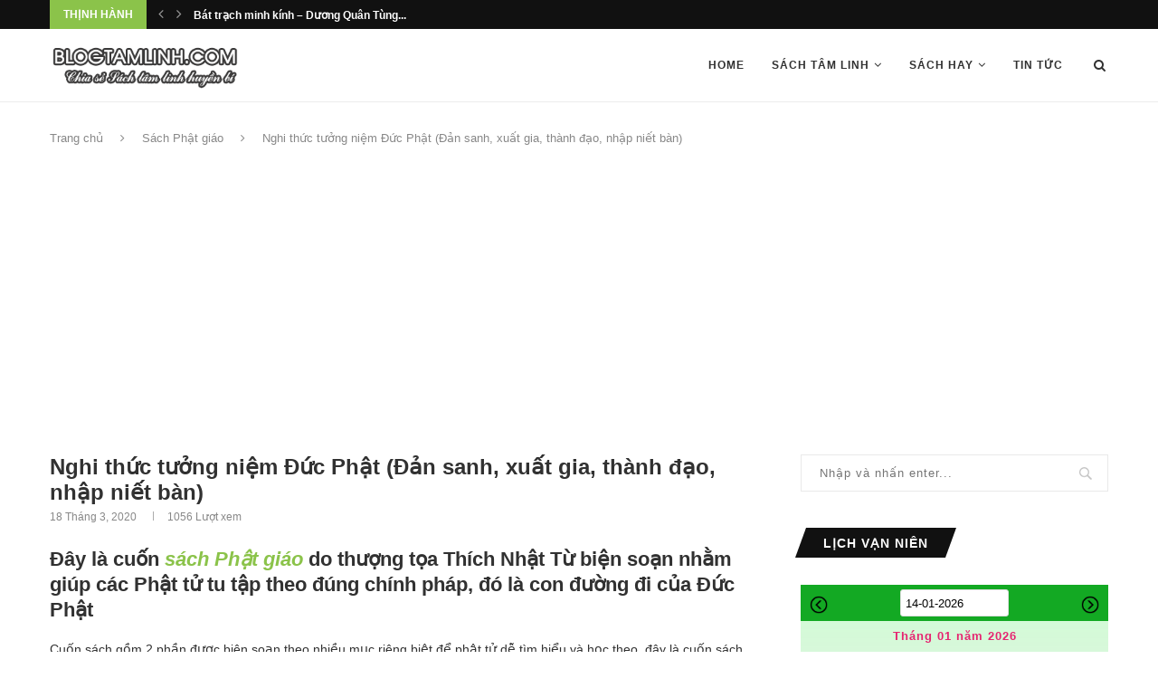

--- FILE ---
content_type: text/html; charset=UTF-8
request_url: https://blogtamlinh.com/2020/03/nghi-thuc-tuong-niem-duc-phat-dan-sanh-xuat-gia-thanh-dao-nhap-niet-ban.html
body_size: 30558
content:
<!DOCTYPE html> <html lang="vi" prefix="og: https://ogp.me/ns#"> <head> <meta charset="UTF-8"> <meta http-equiv="X-UA-Compatible" content="IE=edge"> <meta name="viewport" content="width=device-width, initial-scale=1"> <link rel="profile" href="https://gmpg.org/xfn/11" /> <link rel="shortcut icon" href="https://blogtamlinh.com/wp-content/uploads/2025/06/sach.png" type="image/x-icon"/> <link rel="apple-touch-icon" sizes="180x180" href="https://blogtamlinh.com/wp-content/uploads/2025/06/sach.png"> <link rel="alternate" type="application/rss+xml" title="Sách tâm linh &#8211; Sách tử vi &#8211; Sách phong thủy RSS Feed" href="https://blogtamlinh.com/feed"/> <link rel="alternate" type="application/atom+xml" title="Sách tâm linh &#8211; Sách tử vi &#8211; Sách phong thủy Atom Feed" href="https://blogtamlinh.com/feed/atom"/> <link rel="pingback" href="https://blogtamlinh.com/xmlrpc.php"/> <!--[if lt IE 9]> <script src="https://blogtamlinh.com/wp-content/themes/soledad/js/html5.js"></script> <![endif]--> <link rel='preconnect' href='https://fonts.googleapis.com'/> <link rel='preconnect' href='https://fonts.gstatic.com'/> <meta http-equiv='x-dns-prefetch-control' content='on'> <link rel='dns-prefetch' href='//fonts.googleapis.com'/> <link rel='dns-prefetch' href='//fonts.gstatic.com'/> <link rel='dns-prefetch' href='//s.gravatar.com'/> <link rel='dns-prefetch' href='//www.google-analytics.com'/> <script type="973bebba3cb7e8e5b5eab37e-text/javascript" id="google_gtagjs-js-consent-mode-data-layer">
/* <![CDATA[ */
window.dataLayer = window.dataLayer || [];function gtag(){dataLayer.push(arguments);}
gtag('consent', 'default', {"ad_personalization":"denied","ad_storage":"denied","ad_user_data":"denied","analytics_storage":"denied","functionality_storage":"denied","security_storage":"denied","personalization_storage":"denied","region":["AT","BE","BG","CH","CY","CZ","DE","DK","EE","ES","FI","FR","GB","GR","HR","HU","IE","IS","IT","LI","LT","LU","LV","MT","NL","NO","PL","PT","RO","SE","SI","SK"],"wait_for_update":500});
window._googlesitekitConsentCategoryMap = {"statistics":["analytics_storage"],"marketing":["ad_storage","ad_user_data","ad_personalization"],"functional":["functionality_storage","security_storage"],"preferences":["personalization_storage"]};
window._googlesitekitConsents = {"ad_personalization":"denied","ad_storage":"denied","ad_user_data":"denied","analytics_storage":"denied","functionality_storage":"denied","security_storage":"denied","personalization_storage":"denied","region":["AT","BE","BG","CH","CY","CZ","DE","DK","EE","ES","FI","FR","GB","GR","HR","HU","IE","IS","IT","LI","LT","LU","LV","MT","NL","NO","PL","PT","RO","SE","SI","SK"],"wait_for_update":500};
/* ]]> */
</script> <title>Nghi thức tưởng niệm Đức Phật (Đản sanh, xuất gia, thành đạo, nhập niết bàn)</title> <meta name="description" content="Cuốn sách Phật giáo do thượng tọa Thích Nhật Từ biện soạn nhằm giúp các Phật tử tu tập theo đúng chính pháp, đó là con đường đi của Đức Phật"/> <meta name="robots" content="follow, index, max-snippet:-1, max-video-preview:-1, max-image-preview:large"/> <link rel="canonical" href="https://blogtamlinh.com/2020/03/nghi-thuc-tuong-niem-duc-phat-dan-sanh-xuat-gia-thanh-dao-nhap-niet-ban.html"/> <meta property="og:locale" content="vi_VN"/> <meta property="og:type" content="article"/> <meta property="og:title" content="Nghi thức tưởng niệm Đức Phật (Đản sanh, xuất gia, thành đạo, nhập niết bàn)"/> <meta property="og:description" content="Cuốn sách Phật giáo do thượng tọa Thích Nhật Từ biện soạn nhằm giúp các Phật tử tu tập theo đúng chính pháp, đó là con đường đi của Đức Phật"/> <meta property="og:url" content="https://blogtamlinh.com/2020/03/nghi-thuc-tuong-niem-duc-phat-dan-sanh-xuat-gia-thanh-dao-nhap-niet-ban.html"/> <meta property="og:site_name" content="Sách tâm linh - Sách tử vi - Sách phong thủy"/> <meta property="article:tag" content="kinh phật pdf"/> <meta property="article:tag" content="sách kinh Phật"/> <meta property="article:tag" content="Sách Phật giáo"/> <meta property="article:tag" content="Sách Phật học"/> <meta property="article:section" content="Sách Phật giáo"/> <meta property="og:updated_time" content="2020-04-06T09:04:12+07:00"/> <meta property="og:image" content="https://blogtamlinh.com/wp-content/uploads/2020/03/duc-phat.png"/> <meta property="og:image:secure_url" content="https://blogtamlinh.com/wp-content/uploads/2020/03/duc-phat.png"/> <meta property="og:image:width" content="716"/> <meta property="og:image:height" content="521"/> <meta property="og:image:alt" content="Nghi thức niệm Đức Phật"/> <meta property="og:image:type" content="image/png"/> <meta property="article:published_time" content="2020-03-18T19:56:48+07:00"/> <meta property="article:modified_time" content="2020-04-06T09:04:12+07:00"/> <meta name="twitter:card" content="summary_large_image"/> <meta name="twitter:title" content="Nghi thức tưởng niệm Đức Phật (Đản sanh, xuất gia, thành đạo, nhập niết bàn)"/> <meta name="twitter:description" content="Cuốn sách Phật giáo do thượng tọa Thích Nhật Từ biện soạn nhằm giúp các Phật tử tu tập theo đúng chính pháp, đó là con đường đi của Đức Phật"/> <meta name="twitter:image" content="https://blogtamlinh.com/wp-content/uploads/2020/03/duc-phat.png"/> <meta name="twitter:label1" content="Được viết bởi"/> <meta name="twitter:data1" content="Blog tâm linh"/> <meta name="twitter:label2" content="Thời gian để đọc"/> <meta name="twitter:data2" content="1 phút"/> <script type="application/ld+json" class="rank-math-schema">{"@context":"https://schema.org","@graph":[{"@type":["Person","Organization"],"@id":"https://blogtamlinh.com/#person","name":"S\u00e1ch t\u00e2m linh - S\u00e1ch t\u1eed vi - S\u00e1ch phong th\u1ee7y","logo":{"@type":"ImageObject","@id":"https://blogtamlinh.com/#logo","url":"https://blogtamlinh.com/wp-content/uploads/2019/03/logo-blogtamlinh1.png","contentUrl":"https://blogtamlinh.com/wp-content/uploads/2019/03/logo-blogtamlinh1.png","caption":"S\u00e1ch t\u00e2m linh - S\u00e1ch t\u1eed vi - S\u00e1ch phong th\u1ee7y","inLanguage":"vi","width":"300","height":"80"},"image":{"@type":"ImageObject","@id":"https://blogtamlinh.com/#logo","url":"https://blogtamlinh.com/wp-content/uploads/2019/03/logo-blogtamlinh1.png","contentUrl":"https://blogtamlinh.com/wp-content/uploads/2019/03/logo-blogtamlinh1.png","caption":"S\u00e1ch t\u00e2m linh - S\u00e1ch t\u1eed vi - S\u00e1ch phong th\u1ee7y","inLanguage":"vi","width":"300","height":"80"}},{"@type":"WebSite","@id":"https://blogtamlinh.com/#website","url":"https://blogtamlinh.com","name":"S\u00e1ch t\u00e2m linh - S\u00e1ch t\u1eed vi - S\u00e1ch phong th\u1ee7y","publisher":{"@id":"https://blogtamlinh.com/#person"},"inLanguage":"vi"},{"@type":"ImageObject","@id":"https://blogtamlinh.com/wp-content/uploads/2020/03/duc-phat.png?v=1748506694","url":"https://blogtamlinh.com/wp-content/uploads/2020/03/duc-phat.png?v=1748506694","width":"716","height":"521","caption":"Nghi th\u1ee9c ni\u1ec7m \u0110\u1ee9c Ph\u1eadt","inLanguage":"vi"},{"@type":"BreadcrumbList","@id":"https://blogtamlinh.com/2020/03/nghi-thuc-tuong-niem-duc-phat-dan-sanh-xuat-gia-thanh-dao-nhap-niet-ban.html#breadcrumb","itemListElement":[{"@type":"ListItem","position":"1","item":{"@id":"https://blogtamlinh.com","name":"Trang ch\u1ee7"}},{"@type":"ListItem","position":"2","item":{"@id":"https://blogtamlinh.com/2020/03/nghi-thuc-tuong-niem-duc-phat-dan-sanh-xuat-gia-thanh-dao-nhap-niet-ban.html","name":"Nghi th\u1ee9c t\u01b0\u1edfng ni\u1ec7m \u0110\u1ee9c Ph\u1eadt (\u0110\u1ea3n sanh, xu\u1ea5t gia, th\u00e0nh \u0111\u1ea1o, nh\u1eadp ni\u1ebft b\u00e0n)"}}]},{"@type":"WebPage","@id":"https://blogtamlinh.com/2020/03/nghi-thuc-tuong-niem-duc-phat-dan-sanh-xuat-gia-thanh-dao-nhap-niet-ban.html#webpage","url":"https://blogtamlinh.com/2020/03/nghi-thuc-tuong-niem-duc-phat-dan-sanh-xuat-gia-thanh-dao-nhap-niet-ban.html","name":"Nghi th\u1ee9c t\u01b0\u1edfng ni\u1ec7m \u0110\u1ee9c Ph\u1eadt (\u0110\u1ea3n sanh, xu\u1ea5t gia, th\u00e0nh \u0111\u1ea1o, nh\u1eadp ni\u1ebft b\u00e0n)","datePublished":"2020-03-18T19:56:48+07:00","dateModified":"2020-04-06T09:04:12+07:00","isPartOf":{"@id":"https://blogtamlinh.com/#website"},"primaryImageOfPage":{"@id":"https://blogtamlinh.com/wp-content/uploads/2020/03/duc-phat.png?v=1748506694"},"inLanguage":"vi","breadcrumb":{"@id":"https://blogtamlinh.com/2020/03/nghi-thuc-tuong-niem-duc-phat-dan-sanh-xuat-gia-thanh-dao-nhap-niet-ban.html#breadcrumb"}},{"@type":"Person","@id":"https://blogtamlinh.com/2020/03/nghi-thuc-tuong-niem-duc-phat-dan-sanh-xuat-gia-thanh-dao-nhap-niet-ban.html#author","name":"Blog t\u00e2m linh","image":{"@type":"ImageObject","@id":"https://secure.gravatar.com/avatar/5c92a8c220fc912ee913179940f0ec385623bf2d75e71d539ee1788c307b70f8?s=96&amp;d=mm&amp;r=g","url":"https://secure.gravatar.com/avatar/5c92a8c220fc912ee913179940f0ec385623bf2d75e71d539ee1788c307b70f8?s=96&amp;d=mm&amp;r=g","caption":"Blog t\u00e2m linh","inLanguage":"vi"}},{"@type":"BlogPosting","headline":"Nghi th\u1ee9c t\u01b0\u1edfng ni\u1ec7m \u0110\u1ee9c Ph\u1eadt (\u0110\u1ea3n sanh, xu\u1ea5t gia, th\u00e0nh \u0111\u1ea1o, nh\u1eadp ni\u1ebft b\u00e0n)","keywords":"\u0110\u1ee9c Ph\u1eadt","datePublished":"2020-03-18T19:56:48+07:00","dateModified":"2020-04-06T09:04:12+07:00","author":{"@id":"https://blogtamlinh.com/2020/03/nghi-thuc-tuong-niem-duc-phat-dan-sanh-xuat-gia-thanh-dao-nhap-niet-ban.html#author","name":"Blog t\u00e2m linh"},"publisher":{"@id":"https://blogtamlinh.com/#person"},"description":"Cu\u1ed1n s\u00e1ch Ph\u1eadt gi\u00e1o do th\u01b0\u1ee3ng t\u1ecda Th\u00edch Nh\u1eadt T\u1eeb bi\u1ec7n so\u1ea1n nh\u1eb1m gi\u00fap c\u00e1c Ph\u1eadt t\u1eed tu t\u1eadp theo \u0111\u00fang ch\u00ednh ph\u00e1p, \u0111\u00f3 l\u00e0 con \u0111\u01b0\u1eddng \u0111i c\u1ee7a \u0110\u1ee9c Ph\u1eadt","name":"Nghi th\u1ee9c t\u01b0\u1edfng ni\u1ec7m \u0110\u1ee9c Ph\u1eadt (\u0110\u1ea3n sanh, xu\u1ea5t gia, th\u00e0nh \u0111\u1ea1o, nh\u1eadp ni\u1ebft b\u00e0n)","@id":"https://blogtamlinh.com/2020/03/nghi-thuc-tuong-niem-duc-phat-dan-sanh-xuat-gia-thanh-dao-nhap-niet-ban.html#richSnippet","isPartOf":{"@id":"https://blogtamlinh.com/2020/03/nghi-thuc-tuong-niem-duc-phat-dan-sanh-xuat-gia-thanh-dao-nhap-niet-ban.html#webpage"},"image":{"@id":"https://blogtamlinh.com/wp-content/uploads/2020/03/duc-phat.png?v=1748506694"},"inLanguage":"vi","mainEntityOfPage":{"@id":"https://blogtamlinh.com/2020/03/nghi-thuc-tuong-niem-duc-phat-dan-sanh-xuat-gia-thanh-dao-nhap-niet-ban.html#webpage"}}]}</script> <link rel='dns-prefetch' href='//www.googletagmanager.com'/> <link rel='dns-prefetch' href='//fonts.googleapis.com'/> <link rel='dns-prefetch' href='//pagead2.googlesyndication.com'/> <link rel='dns-prefetch' href='//fundingchoicesmessages.google.com'/> <link rel="alternate" type="application/rss+xml" title="Dòng thông tin Sách tâm linh - Sách tử vi - Sách phong thủy &raquo;" href="https://blogtamlinh.com/feed"/> <link rel="alternate" type="application/rss+xml" title="Sách tâm linh - Sách tử vi - Sách phong thủy &raquo; Dòng bình luận" href="https://blogtamlinh.com/comments/feed"/> <link rel="alternate" type="application/rss+xml" title="Sách tâm linh - Sách tử vi - Sách phong thủy &raquo; Nghi thức tưởng niệm Đức Phật (Đản sanh, xuất gia, thành đạo, nhập niết bàn) Dòng bình luận" href="https://blogtamlinh.com/2020/03/nghi-thuc-tuong-niem-duc-phat-dan-sanh-xuat-gia-thanh-dao-nhap-niet-ban.html/feed"/> <link rel="alternate" title="oNhúng (JSON)" type="application/json+oembed" href="https://blogtamlinh.com/wp-json/oembed/1.0/embed?url=https%3A%2F%2Fblogtamlinh.com%2F2020%2F03%2Fnghi-thuc-tuong-niem-duc-phat-dan-sanh-xuat-gia-thanh-dao-nhap-niet-ban.html"/> <link rel="alternate" title="oNhúng (XML)" type="text/xml+oembed" href="https://blogtamlinh.com/wp-json/oembed/1.0/embed?url=https%3A%2F%2Fblogtamlinh.com%2F2020%2F03%2Fnghi-thuc-tuong-niem-duc-phat-dan-sanh-xuat-gia-thanh-dao-nhap-niet-ban.html&#038;format=xml"/> <style id='wp-img-auto-sizes-contain-inline-css' type='text/css'> img:is([sizes=auto i],[sizes^="auto," i]){contain-intrinsic-size:3000px 1500px} /*# sourceURL=wp-img-auto-sizes-contain-inline-css */ </style> <style id='wp-block-library-inline-css' type='text/css'> :root{--wp-block-synced-color:#7a00df;--wp-block-synced-color--rgb:122,0,223;--wp-bound-block-color:var(--wp-block-synced-color);--wp-editor-canvas-background:#ddd;--wp-admin-theme-color:#007cba;--wp-admin-theme-color--rgb:0,124,186;--wp-admin-theme-color-darker-10:#006ba1;--wp-admin-theme-color-darker-10--rgb:0,107,160.5;--wp-admin-theme-color-darker-20:#005a87;--wp-admin-theme-color-darker-20--rgb:0,90,135;--wp-admin-border-width-focus:2px}@media (min-resolution:192dpi){:root{--wp-admin-border-width-focus:1.5px}}.wp-element-button{cursor:pointer}:root .has-very-light-gray-background-color{background-color:#eee}:root .has-very-dark-gray-background-color{background-color:#313131}:root .has-very-light-gray-color{color:#eee}:root .has-very-dark-gray-color{color:#313131}:root .has-vivid-green-cyan-to-vivid-cyan-blue-gradient-background{background:linear-gradient(135deg,#00d084,#0693e3)}:root .has-purple-crush-gradient-background{background:linear-gradient(135deg,#34e2e4,#4721fb 50%,#ab1dfe)}:root .has-hazy-dawn-gradient-background{background:linear-gradient(135deg,#faaca8,#dad0ec)}:root .has-subdued-olive-gradient-background{background:linear-gradient(135deg,#fafae1,#67a671)}:root .has-atomic-cream-gradient-background{background:linear-gradient(135deg,#fdd79a,#004a59)}:root .has-nightshade-gradient-background{background:linear-gradient(135deg,#330968,#31cdcf)}:root .has-midnight-gradient-background{background:linear-gradient(135deg,#020381,#2874fc)}:root{--wp--preset--font-size--normal:16px;--wp--preset--font-size--huge:42px}.has-regular-font-size{font-size:1em}.has-larger-font-size{font-size:2.625em}.has-normal-font-size{font-size:var(--wp--preset--font-size--normal)}.has-huge-font-size{font-size:var(--wp--preset--font-size--huge)}.has-text-align-center{text-align:center}.has-text-align-left{text-align:left}.has-text-align-right{text-align:right}.has-fit-text{white-space:nowrap!important}#end-resizable-editor-section{display:none}.aligncenter{clear:both}.items-justified-left{justify-content:flex-start}.items-justified-center{justify-content:center}.items-justified-right{justify-content:flex-end}.items-justified-space-between{justify-content:space-between}.screen-reader-text{border:0;clip-path:inset(50%);height:1px;margin:-1px;overflow:hidden;padding:0;position:absolute;width:1px;word-wrap:normal!important}.screen-reader-text:focus{background-color:#ddd;clip-path:none;color:#444;display:block;font-size:1em;height:auto;left:5px;line-height:normal;padding:15px 23px 14px;text-decoration:none;top:5px;width:auto;z-index:100000}html :where(.has-border-color){border-style:solid}html :where([style*=border-top-color]){border-top-style:solid}html :where([style*=border-right-color]){border-right-style:solid}html :where([style*=border-bottom-color]){border-bottom-style:solid}html :where([style*=border-left-color]){border-left-style:solid}html :where([style*=border-width]){border-style:solid}html :where([style*=border-top-width]){border-top-style:solid}html :where([style*=border-right-width]){border-right-style:solid}html :where([style*=border-bottom-width]){border-bottom-style:solid}html :where([style*=border-left-width]){border-left-style:solid}html :where(img[class*=wp-image-]){height:auto;max-width:100%}:where(figure){margin:0 0 1em}html :where(.is-position-sticky){--wp-admin--admin-bar--position-offset:var(--wp-admin--admin-bar--height,0px)}@media screen and (max-width:600px){html :where(.is-position-sticky){--wp-admin--admin-bar--position-offset:0px}} /*# sourceURL=wp-block-library-inline-css */ </style><style id='wp-block-heading-inline-css' type='text/css'> h1:where(.wp-block-heading).has-background,h2:where(.wp-block-heading).has-background,h3:where(.wp-block-heading).has-background,h4:where(.wp-block-heading).has-background,h5:where(.wp-block-heading).has-background,h6:where(.wp-block-heading).has-background{padding:1.25em 2.375em}h1.has-text-align-left[style*=writing-mode]:where([style*=vertical-lr]),h1.has-text-align-right[style*=writing-mode]:where([style*=vertical-rl]),h2.has-text-align-left[style*=writing-mode]:where([style*=vertical-lr]),h2.has-text-align-right[style*=writing-mode]:where([style*=vertical-rl]),h3.has-text-align-left[style*=writing-mode]:where([style*=vertical-lr]),h3.has-text-align-right[style*=writing-mode]:where([style*=vertical-rl]),h4.has-text-align-left[style*=writing-mode]:where([style*=vertical-lr]),h4.has-text-align-right[style*=writing-mode]:where([style*=vertical-rl]),h5.has-text-align-left[style*=writing-mode]:where([style*=vertical-lr]),h5.has-text-align-right[style*=writing-mode]:where([style*=vertical-rl]),h6.has-text-align-left[style*=writing-mode]:where([style*=vertical-lr]),h6.has-text-align-right[style*=writing-mode]:where([style*=vertical-rl]){rotate:180deg} /*# sourceURL=https://blogtamlinh.com/wp-includes/blocks/heading/style.min.css */ </style> <style id='wp-block-paragraph-inline-css' type='text/css'> .is-small-text{font-size:.875em}.is-regular-text{font-size:1em}.is-large-text{font-size:2.25em}.is-larger-text{font-size:3em}.has-drop-cap:not(:focus):first-letter{float:left;font-size:8.4em;font-style:normal;font-weight:100;line-height:.68;margin:.05em .1em 0 0;text-transform:uppercase}body.rtl .has-drop-cap:not(:focus):first-letter{float:none;margin-left:.1em}p.has-drop-cap.has-background{overflow:hidden}:root :where(p.has-background){padding:1.25em 2.375em}:where(p.has-text-color:not(.has-link-color)) a{color:inherit}p.has-text-align-left[style*="writing-mode:vertical-lr"],p.has-text-align-right[style*="writing-mode:vertical-rl"]{rotate:180deg} /*# sourceURL=https://blogtamlinh.com/wp-includes/blocks/paragraph/style.min.css */ </style> <style id='wp-block-quote-inline-css' type='text/css'> .wp-block-quote{box-sizing:border-box;overflow-wrap:break-word}.wp-block-quote.is-large:where(:not(.is-style-plain)),.wp-block-quote.is-style-large:where(:not(.is-style-plain)){margin-bottom:1em;padding:0 1em}.wp-block-quote.is-large:where(:not(.is-style-plain)) p,.wp-block-quote.is-style-large:where(:not(.is-style-plain)) p{font-size:1.5em;font-style:italic;line-height:1.6}.wp-block-quote.is-large:where(:not(.is-style-plain)) cite,.wp-block-quote.is-large:where(:not(.is-style-plain)) footer,.wp-block-quote.is-style-large:where(:not(.is-style-plain)) cite,.wp-block-quote.is-style-large:where(:not(.is-style-plain)) footer{font-size:1.125em;text-align:right}.wp-block-quote>cite{display:block} /*# sourceURL=https://blogtamlinh.com/wp-includes/blocks/quote/style.min.css */ </style> <style id='wp-block-quote-theme-inline-css' type='text/css'> .wp-block-quote{border-left:.25em solid;margin:0 0 1.75em;padding-left:1em}.wp-block-quote cite,.wp-block-quote footer{color:currentColor;font-size:.8125em;font-style:normal;position:relative}.wp-block-quote:where(.has-text-align-right){border-left:none;border-right:.25em solid;padding-left:0;padding-right:1em}.wp-block-quote:where(.has-text-align-center){border:none;padding-left:0}.wp-block-quote.is-large,.wp-block-quote.is-style-large,.wp-block-quote:where(.is-style-plain){border:none} /*# sourceURL=https://blogtamlinh.com/wp-includes/blocks/quote/theme.min.css */ </style> <style id='global-styles-inline-css' type='text/css'> :root{--wp--preset--aspect-ratio--square: 1;--wp--preset--aspect-ratio--4-3: 4/3;--wp--preset--aspect-ratio--3-4: 3/4;--wp--preset--aspect-ratio--3-2: 3/2;--wp--preset--aspect-ratio--2-3: 2/3;--wp--preset--aspect-ratio--16-9: 16/9;--wp--preset--aspect-ratio--9-16: 9/16;--wp--preset--color--black: #000000;--wp--preset--color--cyan-bluish-gray: #abb8c3;--wp--preset--color--white: #ffffff;--wp--preset--color--pale-pink: #f78da7;--wp--preset--color--vivid-red: #cf2e2e;--wp--preset--color--luminous-vivid-orange: #ff6900;--wp--preset--color--luminous-vivid-amber: #fcb900;--wp--preset--color--light-green-cyan: #7bdcb5;--wp--preset--color--vivid-green-cyan: #00d084;--wp--preset--color--pale-cyan-blue: #8ed1fc;--wp--preset--color--vivid-cyan-blue: #0693e3;--wp--preset--color--vivid-purple: #9b51e0;--wp--preset--gradient--vivid-cyan-blue-to-vivid-purple: linear-gradient(135deg,rgb(6,147,227) 0%,rgb(155,81,224) 100%);--wp--preset--gradient--light-green-cyan-to-vivid-green-cyan: linear-gradient(135deg,rgb(122,220,180) 0%,rgb(0,208,130) 100%);--wp--preset--gradient--luminous-vivid-amber-to-luminous-vivid-orange: linear-gradient(135deg,rgb(252,185,0) 0%,rgb(255,105,0) 100%);--wp--preset--gradient--luminous-vivid-orange-to-vivid-red: linear-gradient(135deg,rgb(255,105,0) 0%,rgb(207,46,46) 100%);--wp--preset--gradient--very-light-gray-to-cyan-bluish-gray: linear-gradient(135deg,rgb(238,238,238) 0%,rgb(169,184,195) 100%);--wp--preset--gradient--cool-to-warm-spectrum: linear-gradient(135deg,rgb(74,234,220) 0%,rgb(151,120,209) 20%,rgb(207,42,186) 40%,rgb(238,44,130) 60%,rgb(251,105,98) 80%,rgb(254,248,76) 100%);--wp--preset--gradient--blush-light-purple: linear-gradient(135deg,rgb(255,206,236) 0%,rgb(152,150,240) 100%);--wp--preset--gradient--blush-bordeaux: linear-gradient(135deg,rgb(254,205,165) 0%,rgb(254,45,45) 50%,rgb(107,0,62) 100%);--wp--preset--gradient--luminous-dusk: linear-gradient(135deg,rgb(255,203,112) 0%,rgb(199,81,192) 50%,rgb(65,88,208) 100%);--wp--preset--gradient--pale-ocean: linear-gradient(135deg,rgb(255,245,203) 0%,rgb(182,227,212) 50%,rgb(51,167,181) 100%);--wp--preset--gradient--electric-grass: linear-gradient(135deg,rgb(202,248,128) 0%,rgb(113,206,126) 100%);--wp--preset--gradient--midnight: linear-gradient(135deg,rgb(2,3,129) 0%,rgb(40,116,252) 100%);--wp--preset--font-size--small: 12px;--wp--preset--font-size--medium: 20px;--wp--preset--font-size--large: 32px;--wp--preset--font-size--x-large: 42px;--wp--preset--font-size--normal: 14px;--wp--preset--font-size--huge: 42px;--wp--preset--spacing--20: 0.44rem;--wp--preset--spacing--30: 0.67rem;--wp--preset--spacing--40: 1rem;--wp--preset--spacing--50: 1.5rem;--wp--preset--spacing--60: 2.25rem;--wp--preset--spacing--70: 3.38rem;--wp--preset--spacing--80: 5.06rem;--wp--preset--shadow--natural: 6px 6px 9px rgba(0, 0, 0, 0.2);--wp--preset--shadow--deep: 12px 12px 50px rgba(0, 0, 0, 0.4);--wp--preset--shadow--sharp: 6px 6px 0px rgba(0, 0, 0, 0.2);--wp--preset--shadow--outlined: 6px 6px 0px -3px rgb(255, 255, 255), 6px 6px rgb(0, 0, 0);--wp--preset--shadow--crisp: 6px 6px 0px rgb(0, 0, 0);}:where(.is-layout-flex){gap: 0.5em;}:where(.is-layout-grid){gap: 0.5em;}body .is-layout-flex{display: flex;}.is-layout-flex{flex-wrap: wrap;align-items: center;}.is-layout-flex > :is(*, div){margin: 0;}body .is-layout-grid{display: grid;}.is-layout-grid > :is(*, div){margin: 0;}:where(.wp-block-columns.is-layout-flex){gap: 2em;}:where(.wp-block-columns.is-layout-grid){gap: 2em;}:where(.wp-block-post-template.is-layout-flex){gap: 1.25em;}:where(.wp-block-post-template.is-layout-grid){gap: 1.25em;}.has-black-color{color: var(--wp--preset--color--black) !important;}.has-cyan-bluish-gray-color{color: var(--wp--preset--color--cyan-bluish-gray) !important;}.has-white-color{color: var(--wp--preset--color--white) !important;}.has-pale-pink-color{color: var(--wp--preset--color--pale-pink) !important;}.has-vivid-red-color{color: var(--wp--preset--color--vivid-red) !important;}.has-luminous-vivid-orange-color{color: var(--wp--preset--color--luminous-vivid-orange) !important;}.has-luminous-vivid-amber-color{color: var(--wp--preset--color--luminous-vivid-amber) !important;}.has-light-green-cyan-color{color: var(--wp--preset--color--light-green-cyan) !important;}.has-vivid-green-cyan-color{color: var(--wp--preset--color--vivid-green-cyan) !important;}.has-pale-cyan-blue-color{color: var(--wp--preset--color--pale-cyan-blue) !important;}.has-vivid-cyan-blue-color{color: var(--wp--preset--color--vivid-cyan-blue) !important;}.has-vivid-purple-color{color: var(--wp--preset--color--vivid-purple) !important;}.has-black-background-color{background-color: var(--wp--preset--color--black) !important;}.has-cyan-bluish-gray-background-color{background-color: var(--wp--preset--color--cyan-bluish-gray) !important;}.has-white-background-color{background-color: var(--wp--preset--color--white) !important;}.has-pale-pink-background-color{background-color: var(--wp--preset--color--pale-pink) !important;}.has-vivid-red-background-color{background-color: var(--wp--preset--color--vivid-red) !important;}.has-luminous-vivid-orange-background-color{background-color: var(--wp--preset--color--luminous-vivid-orange) !important;}.has-luminous-vivid-amber-background-color{background-color: var(--wp--preset--color--luminous-vivid-amber) !important;}.has-light-green-cyan-background-color{background-color: var(--wp--preset--color--light-green-cyan) !important;}.has-vivid-green-cyan-background-color{background-color: var(--wp--preset--color--vivid-green-cyan) !important;}.has-pale-cyan-blue-background-color{background-color: var(--wp--preset--color--pale-cyan-blue) !important;}.has-vivid-cyan-blue-background-color{background-color: var(--wp--preset--color--vivid-cyan-blue) !important;}.has-vivid-purple-background-color{background-color: var(--wp--preset--color--vivid-purple) !important;}.has-black-border-color{border-color: var(--wp--preset--color--black) !important;}.has-cyan-bluish-gray-border-color{border-color: var(--wp--preset--color--cyan-bluish-gray) !important;}.has-white-border-color{border-color: var(--wp--preset--color--white) !important;}.has-pale-pink-border-color{border-color: var(--wp--preset--color--pale-pink) !important;}.has-vivid-red-border-color{border-color: var(--wp--preset--color--vivid-red) !important;}.has-luminous-vivid-orange-border-color{border-color: var(--wp--preset--color--luminous-vivid-orange) !important;}.has-luminous-vivid-amber-border-color{border-color: var(--wp--preset--color--luminous-vivid-amber) !important;}.has-light-green-cyan-border-color{border-color: var(--wp--preset--color--light-green-cyan) !important;}.has-vivid-green-cyan-border-color{border-color: var(--wp--preset--color--vivid-green-cyan) !important;}.has-pale-cyan-blue-border-color{border-color: var(--wp--preset--color--pale-cyan-blue) !important;}.has-vivid-cyan-blue-border-color{border-color: var(--wp--preset--color--vivid-cyan-blue) !important;}.has-vivid-purple-border-color{border-color: var(--wp--preset--color--vivid-purple) !important;}.has-vivid-cyan-blue-to-vivid-purple-gradient-background{background: var(--wp--preset--gradient--vivid-cyan-blue-to-vivid-purple) !important;}.has-light-green-cyan-to-vivid-green-cyan-gradient-background{background: var(--wp--preset--gradient--light-green-cyan-to-vivid-green-cyan) !important;}.has-luminous-vivid-amber-to-luminous-vivid-orange-gradient-background{background: var(--wp--preset--gradient--luminous-vivid-amber-to-luminous-vivid-orange) !important;}.has-luminous-vivid-orange-to-vivid-red-gradient-background{background: var(--wp--preset--gradient--luminous-vivid-orange-to-vivid-red) !important;}.has-very-light-gray-to-cyan-bluish-gray-gradient-background{background: var(--wp--preset--gradient--very-light-gray-to-cyan-bluish-gray) !important;}.has-cool-to-warm-spectrum-gradient-background{background: var(--wp--preset--gradient--cool-to-warm-spectrum) !important;}.has-blush-light-purple-gradient-background{background: var(--wp--preset--gradient--blush-light-purple) !important;}.has-blush-bordeaux-gradient-background{background: var(--wp--preset--gradient--blush-bordeaux) !important;}.has-luminous-dusk-gradient-background{background: var(--wp--preset--gradient--luminous-dusk) !important;}.has-pale-ocean-gradient-background{background: var(--wp--preset--gradient--pale-ocean) !important;}.has-electric-grass-gradient-background{background: var(--wp--preset--gradient--electric-grass) !important;}.has-midnight-gradient-background{background: var(--wp--preset--gradient--midnight) !important;}.has-small-font-size{font-size: var(--wp--preset--font-size--small) !important;}.has-medium-font-size{font-size: var(--wp--preset--font-size--medium) !important;}.has-large-font-size{font-size: var(--wp--preset--font-size--large) !important;}.has-x-large-font-size{font-size: var(--wp--preset--font-size--x-large) !important;} /*# sourceURL=global-styles-inline-css */ </style> <style id='classic-theme-styles-inline-css' type='text/css'> /*! This file is auto-generated */ .wp-block-button__link{color:#fff;background-color:#32373c;border-radius:9999px;box-shadow:none;text-decoration:none;padding:calc(.667em + 2px) calc(1.333em + 2px);font-size:1.125em}.wp-block-file__button{background:#32373c;color:#fff;text-decoration:none} /*# sourceURL=/wp-includes/css/classic-themes.min.css */ </style> <link rel='stylesheet' id='lvn-custom-css' href='https://blogtamlinh.com/wp-content/plugins/lich-van-nien/assets/css/custom.css' type='text/css' media='all'/> <link rel='stylesheet' id='ez-toc-css' href='https://blogtamlinh.com/wp-content/plugins/easy-table-of-contents/assets/css/screen.min.css' type='text/css' media='all'/> <style id='ez-toc-inline-css' type='text/css'> div#ez-toc-container .ez-toc-title {font-size: 120%;}div#ez-toc-container .ez-toc-title {font-weight: 500;}div#ez-toc-container ul li , div#ez-toc-container ul li a {font-size: 95%;}div#ez-toc-container ul li , div#ez-toc-container ul li a {font-weight: 500;}div#ez-toc-container nav ul ul li {font-size: 90%;}.ez-toc-box-title {font-weight: bold; margin-bottom: 10px; text-align: center; text-transform: uppercase; letter-spacing: 1px; color: #666; padding-bottom: 5px;position:absolute;top:-4%;left:5%;background-color: inherit;transition: top 0.3s ease;}.ez-toc-box-title.toc-closed {top:-25%;} .ez-toc-container-direction {direction: ltr;}.ez-toc-counter ul{counter-reset: item ;}.ez-toc-counter nav ul li a::before {content: counters(item, '.', decimal) '. ';display: inline-block;counter-increment: item;flex-grow: 0;flex-shrink: 0;margin-right: .2em; float: left; }.ez-toc-widget-direction {direction: ltr;}.ez-toc-widget-container ul{counter-reset: item ;}.ez-toc-widget-container nav ul li a::before {content: counters(item, '.', decimal) '. ';display: inline-block;counter-increment: item;flex-grow: 0;flex-shrink: 0;margin-right: .2em; float: left; } /*# sourceURL=ez-toc-inline-css */ </style> <link rel='stylesheet' id='penci-fonts-css' href='//fonts.googleapis.com/css?family=Raleway%3A300%2C300italic%2C400%2C400italic%2C500%2C500italic%2C700%2C700italic%2C800%2C800italic%7CPlayfair+Display+SC%3A300%2C300italic%2C400%2C400italic%2C500%2C500italic%2C700%2C700italic%2C800%2C800italic%7CMontserrat%3A300%2C300italic%2C400%2C400italic%2C500%2C500italic%2C700%2C700italic%2C800%2C800italic%7CArial%3A300%2C300italic%2C400%2C400italic%2C500%2C500italic%2C700%2C700italic%2C800%2C800italic%7CNunito%3A300%2C300italic%2C400%2C400italic%2C500%2C500italic%2C700%2C700italic%2C800%2C800italic%7CComic+Sans+MS%3A300%2C300italic%2C400%2C400italic%2C500%2C500italic%2C700%2C700italic%2C800%2C800italic%26subset%3Dlatin%2Ccyrillic%2Ccyrillic-ext%2Cgreek%2Cgreek-ext%2Clatin-ext&#038;display=swap' type='text/css' media='all'/> <link rel='stylesheet' id='penci-main-style-css' href='https://blogtamlinh.com/wp-content/themes/soledad/main.min.css' type='text/css' media='all'/> <link rel='stylesheet' id='penci-font-awesomeold-css' href='https://blogtamlinh.com/wp-content/themes/soledad/css/font-awesome.4.7.0.swap.min.css' type='text/css' media='all'/> <link rel='stylesheet' id='penci_style-css' href='https://blogtamlinh.com/wp-content/themes/soledad-child/style.css' type='text/css' media='all'/> <link rel='stylesheet' id='penci-soledad-parent-style-css' href='https://blogtamlinh.com/wp-content/themes/soledad/style.css' type='text/css' media='all'/> <script type="973bebba3cb7e8e5b5eab37e-text/javascript" src="https://www.googletagmanager.com/gtag/js?id=GT-TNC4H43" id="google_gtagjs-js" async></script> <script type="973bebba3cb7e8e5b5eab37e-text/javascript" id="google_gtagjs-js-after">
/* <![CDATA[ */
window.dataLayer = window.dataLayer || [];function gtag(){dataLayer.push(arguments);}
gtag("set","linker",{"domains":["blogtamlinh.com"]});
gtag("js", new Date());
gtag("set", "developer_id.dZTNiMT", true);
gtag("config", "GT-TNC4H43");
 window._googlesitekit = window._googlesitekit || {}; window._googlesitekit.throttledEvents = []; window._googlesitekit.gtagEvent = (name, data) => { var key = JSON.stringify( { name, data } ); if ( !! window._googlesitekit.throttledEvents[ key ] ) { return; } window._googlesitekit.throttledEvents[ key ] = true; setTimeout( () => { delete window._googlesitekit.throttledEvents[ key ]; }, 5 ); gtag( "event", name, { ...data, event_source: "site-kit" } ); }; 
//# sourceURL=google_gtagjs-js-after
/* ]]> */
</script> <link rel="https://api.w.org/" href="https://blogtamlinh.com/wp-json/"/><link rel="alternate" title="JSON" type="application/json" href="https://blogtamlinh.com/wp-json/wp/v2/posts/2387"/><meta name="generator" content="WordPress 6.9"/> <link rel='shortlink' href='https://blogtamlinh.com/?p=2387'/> <meta name="generator" content="Site Kit by Google 1.170.0"/><style id="penci-custom-style" type="text/css">h1, h2, h3, h4, h5, h6, .penci-lgpop-title, .penci-login-register input[type="submit"], h2.penci-heading-video, #navigation .menu li a, .penci-photo-2-effect figcaption h2, .headline-title, a.penci-topbar-post-title, #sidebar-nav .menu li a, .penci-slider .pencislider-container .pencislider-content .pencislider-title, .penci-slider .pencislider-container .pencislider-content .pencislider-button, #main .bbp-login-form .bbp-submit-wrapper button[type="submit"], .author-quote span, .penci-more-link a.more-link, .penci-post-share-box .dt-share, .post-share a .dt-share, .author-content h5, .post-pagination h5, .post-box-title, .penci-countdown .countdown-amount, .penci-countdown .countdown-period, .penci-pagination a, .penci-pagination .disable-url, ul.footer-socials li a span, .penci-button,.widget input[type="submit"],.penci-user-logged-in .penci-user-action-links a, .widget button[type="submit"], .penci-sidebar-content .widget-title, #respond h3.comment-reply-title span, .widget-social.show-text a span, .footer-widget-wrapper .widget .widget-title,.penci-user-logged-in .penci-user-action-links a, .container.penci-breadcrumb span, .container.penci-breadcrumb span a, .penci-container-inside.penci-breadcrumb span, .penci-container-inside.penci-breadcrumb span a, .container.penci-breadcrumb span, .container.penci-breadcrumb span a, .error-404 .go-back-home a, .post-entry .penci-portfolio-filter ul li a, .penci-portfolio-filter ul li a, .portfolio-overlay-content .portfolio-short .portfolio-title a, .home-featured-cat-content .magcat-detail h3 a, .post-entry blockquote cite, .post-entry blockquote .author, .tags-share-box.hide-tags.page-share .share-title, .widget ul.side-newsfeed li .side-item .side-item-text h4 a, .thecomment .comment-text span.author, .thecomment .comment-text span.author a, .post-comments span.reply a, #respond h3, #respond label, .wpcf7 label, #respond #submit, div.wpforms-container .wpforms-form.wpforms-form .wpforms-field-label,div.wpforms-container .wpforms-form.wpforms-form input[type=submit], div.wpforms-container .wpforms-form.wpforms-form button[type=submit], div.wpforms-container .wpforms-form.wpforms-form .wpforms-page-button, .wpcf7 input[type="submit"], .widget_wysija input[type="submit"], .archive-box span, .archive-box h1, .gallery .gallery-caption, .contact-form input[type=submit], ul.penci-topbar-menu > li a, div.penci-topbar-menu > ul > li a, .featured-style-29 .penci-featured-slider-button a, .pencislider-container .pencislider-content .pencislider-title, .pencislider-container .pencislider-content .pencislider-button, ul.homepage-featured-boxes .penci-fea-in.boxes-style-3 h4 span span, .pencislider-container .pencislider-content .pencislider-button, .woocommerce div.product .woocommerce-tabs .panel #respond .comment-reply-title, .penci-recipe-index-wrap .penci-index-more-link a, .penci-menu-hbg .menu li a, #sidebar-nav .menu li a, .penci-readmore-btn.penci-btn-make-button a, .bos_searchbox_widget_class #flexi_searchbox h1, .bos_searchbox_widget_class #flexi_searchbox h2, .bos_searchbox_widget_class #flexi_searchbox h3, .bos_searchbox_widget_class #flexi_searchbox h4, .bos_searchbox_widget_class #flexi_searchbox #b_searchboxInc .b_submitButton_wrapper .b_submitButton:hover, .bos_searchbox_widget_class #flexi_searchbox #b_searchboxInc .b_submitButton_wrapper .b_submitButton, .penci-featured-cat-seemore.penci-btn-make-button a, .penci-menu-hbg-inner .penci-hbg_sitetitle { font-family: Arial, Helvetica, sans-serif; } .featured-style-29 .penci-featured-slider-button a, #bbpress-forums #bbp-search-form .button{ font-weight: bold; } #main #bbpress-forums .bbp-login-form fieldset.bbp-form select, #main #bbpress-forums .bbp-login-form .bbp-form input[type="password"], #main #bbpress-forums .bbp-login-form .bbp-form input[type="text"], .penci-login-register input[type="email"], .penci-login-register input[type="text"], .penci-login-register input[type="password"], .penci-login-register input[type="number"], body, textarea, #respond textarea, .widget input[type="text"], .widget input[type="email"], .widget input[type="date"], .widget input[type="number"], .wpcf7 textarea, .mc4wp-form input, #respond input, div.wpforms-container .wpforms-form.wpforms-form input[type=date], div.wpforms-container .wpforms-form.wpforms-form input[type=datetime], div.wpforms-container .wpforms-form.wpforms-form input[type=datetime-local], div.wpforms-container .wpforms-form.wpforms-form input[type=email], div.wpforms-container .wpforms-form.wpforms-form input[type=month], div.wpforms-container .wpforms-form.wpforms-form input[type=number], div.wpforms-container .wpforms-form.wpforms-form input[type=password], div.wpforms-container .wpforms-form.wpforms-form input[type=range], div.wpforms-container .wpforms-form.wpforms-form input[type=search], div.wpforms-container .wpforms-form.wpforms-form input[type=tel], div.wpforms-container .wpforms-form.wpforms-form input[type=text], div.wpforms-container .wpforms-form.wpforms-form input[type=time], div.wpforms-container .wpforms-form.wpforms-form input[type=url], div.wpforms-container .wpforms-form.wpforms-form input[type=week], div.wpforms-container .wpforms-form.wpforms-form select, div.wpforms-container .wpforms-form.wpforms-form textarea, .wpcf7 input, form.pc-searchform input.search-input, ul.homepage-featured-boxes .penci-fea-in h4, .widget.widget_categories ul li span.category-item-count, .about-widget .about-me-heading, .widget ul.side-newsfeed li .side-item .side-item-text .side-item-meta { font-weight: normal;font-family: 'Nunito', sans-serif; } p { line-height: 1.8; } .header-slogan .header-slogan-text{ font-family: "Comic Sans MS", cursive, sans-serif; } .penci-hide-tagupdated{ display: none !important; } h1, h2, h3, h4, h5, h6, .penci-lgpop-title, #sidebar-nav .menu li a, #navigation .menu li a, a.penci-topbar-post-title, .penci-slider .pencislider-container .pencislider-content .pencislider-title, .penci-slider .pencislider-container .pencislider-content .pencislider-button, .headline-title, .author-quote span, .penci-more-link a.more-link, .author-content h5, .post-pagination h5, .post-box-title, .penci-countdown .countdown-amount, .penci-countdown .countdown-period, .penci-pagination a, .penci-pagination .disable-url, ul.footer-socials li a span, .penci-sidebar-content .widget-title, #respond h3.comment-reply-title span, .widget-social.show-text a span, .footer-widget-wrapper .widget .widget-title, .error-404 .go-back-home a, .home-featured-cat-content .magcat-detail h3 a, .post-entry blockquote cite, .pencislider-container .pencislider-content .pencislider-title, .pencislider-container .pencislider-content .pencislider-button, .post-entry blockquote .author, .tags-share-box.hide-tags.page-share .share-title, .widget ul.side-newsfeed li .side-item .side-item-text h4 a, .thecomment .comment-text span.author, .thecomment .comment-text span.author a, #respond h3, #respond label, .wpcf7 label, div.wpforms-container .wpforms-form.wpforms-form .wpforms-field-label,div.wpforms-container .wpforms-form.wpforms-form input[type=submit], div.wpforms-container .wpforms-form.wpforms-form button[type=submit], div.wpforms-container .wpforms-form.wpforms-form .wpforms-page-button, #respond #submit, .wpcf7 input[type="submit"], .widget_wysija input[type="submit"], .archive-box span, .penci-login-register input[type="submit"], .archive-box h1, .gallery .gallery-caption, .widget input[type="submit"],.penci-button, #main .bbp-login-form .bbp-submit-wrapper button[type="submit"], .widget button[type="submit"], .contact-form input[type=submit], ul.penci-topbar-menu > li a, div.penci-topbar-menu > ul > li a, .penci-recipe-index-wrap .penci-index-more-link a, #bbpress-forums #bbp-search-form .button, .penci-menu-hbg .menu li a, #sidebar-nav .menu li a, .penci-readmore-btn.penci-btn-make-button a, .penci-featured-cat-seemore.penci-btn-make-button a, .penci-menu-hbg-inner .penci-hbg_sitetitle { font-weight: 600; } .featured-area .penci-image-holder, .featured-area .penci-slider4-overlay, .featured-area .penci-slide-overlay .overlay-link, .featured-style-29 .featured-slider-overlay, .penci-slider38-overlay{ border-radius: ; -webkit-border-radius: ; } .penci-featured-content-right:before{ border-top-right-radius: ; border-bottom-right-radius: ; } .penci-flat-overlay .penci-slide-overlay .penci-mag-featured-content:before{ border-bottom-left-radius: ; border-bottom-right-radius: ; } .container-single .post-image{ border-radius: ; -webkit-border-radius: ; } .penci-mega-thumbnail .penci-image-holder{ border-radius: ; -webkit-border-radius: ; } body.penci-body-boxed { background-image: url(https://blogtamlinh.com/wp-content/uploads/2025/05/animalnews-pattern.png); } body.penci-body-boxed { background-repeat:repeat; } body.penci-body-boxed { background-attachment:scroll; } body.penci-body-boxed { background-size:auto; } #header .inner-header .container { padding:30px 0; } .penci-menuhbg-toggle:hover .lines-button:after, .penci-menuhbg-toggle:hover .penci-lines:before, .penci-menuhbg-toggle:hover .penci-lines:after,.tags-share-box.tags-share-box-s2 .post-share-plike,.penci-video_playlist .penci-playlist-title,.pencisc-column-2.penci-video_playlist .penci-video-nav .playlist-panel-item, .pencisc-column-1.penci-video_playlist .penci-video-nav .playlist-panel-item,.penci-video_playlist .penci-custom-scroll::-webkit-scrollbar-thumb, .pencisc-button, .post-entry .pencisc-button, .penci-dropcap-box, .penci-dropcap-circle, .penci-login-register input[type="submit"]:hover, .penci-ld .penci-ldin:before{ background: #8bc34a; } a, .post-entry .penci-portfolio-filter ul li a:hover, .penci-portfolio-filter ul li a:hover, .penci-portfolio-filter ul li.active a, .post-entry .penci-portfolio-filter ul li.active a, .penci-countdown .countdown-amount, .archive-box h1, .post-entry a, .container.penci-breadcrumb span a:hover, .post-entry blockquote:before, .post-entry blockquote cite, .post-entry blockquote .author, .wpb_text_column blockquote:before, .wpb_text_column blockquote cite, .wpb_text_column blockquote .author, .penci-pagination a:hover, ul.penci-topbar-menu > li a:hover, div.penci-topbar-menu > ul > li a:hover, .penci-recipe-heading a.penci-recipe-print,.penci-review-metas .penci-review-btnbuy, .main-nav-social a:hover, .widget-social .remove-circle a:hover i, .penci-recipe-index .cat > a.penci-cat-name, #bbpress-forums li.bbp-body ul.forum li.bbp-forum-info a:hover, #bbpress-forums li.bbp-body ul.topic li.bbp-topic-title a:hover, #bbpress-forums li.bbp-body ul.forum li.bbp-forum-info .bbp-forum-content a, #bbpress-forums li.bbp-body ul.topic p.bbp-topic-meta a, #bbpress-forums .bbp-breadcrumb a:hover, #bbpress-forums .bbp-forum-freshness a:hover, #bbpress-forums .bbp-topic-freshness a:hover, #buddypress ul.item-list li div.item-title a, #buddypress ul.item-list li h4 a, #buddypress .activity-header a:first-child, #buddypress .comment-meta a:first-child, #buddypress .acomment-meta a:first-child, div.bbp-template-notice a:hover, .penci-menu-hbg .menu li a .indicator:hover, .penci-menu-hbg .menu li a:hover, #sidebar-nav .menu li a:hover, .penci-rlt-popup .rltpopup-meta .rltpopup-title:hover, .penci-video_playlist .penci-video-playlist-item .penci-video-title:hover, .penci_list_shortcode li:before, .penci-dropcap-box-outline, .penci-dropcap-circle-outline, .penci-dropcap-regular, .penci-dropcap-bold{ color: #8bc34a; } .penci-home-popular-post ul.slick-dots li button:hover, .penci-home-popular-post ul.slick-dots li.slick-active button, .post-entry blockquote .author span:after, .error-image:after, .error-404 .go-back-home a:after, .penci-header-signup-form, .woocommerce span.onsale, .woocommerce #respond input#submit:hover, .woocommerce a.button:hover, .woocommerce button.button:hover, .woocommerce input.button:hover, .woocommerce nav.woocommerce-pagination ul li span.current, .woocommerce div.product .entry-summary div[itemprop="description"]:before, .woocommerce div.product .entry-summary div[itemprop="description"] blockquote .author span:after, .woocommerce div.product .woocommerce-tabs #tab-description blockquote .author span:after, .woocommerce #respond input#submit.alt:hover, .woocommerce a.button.alt:hover, .woocommerce button.button.alt:hover, .woocommerce input.button.alt:hover, #top-search.shoping-cart-icon > a > span, #penci-demobar .buy-button, #penci-demobar .buy-button:hover, .penci-recipe-heading a.penci-recipe-print:hover,.penci-review-metas .penci-review-btnbuy:hover, .penci-review-process span, .penci-review-score-total, #navigation.menu-style-2 ul.menu ul:before, #navigation.menu-style-2 .menu ul ul:before, .penci-go-to-top-floating, .post-entry.blockquote-style-2 blockquote:before, #bbpress-forums #bbp-search-form .button, #bbpress-forums #bbp-search-form .button:hover, .wrapper-boxed .bbp-pagination-links span.current, #bbpress-forums #bbp_reply_submit:hover, #bbpress-forums #bbp_topic_submit:hover,#main .bbp-login-form .bbp-submit-wrapper button[type="submit"]:hover, #buddypress .dir-search input[type=submit], #buddypress .groups-members-search input[type=submit], #buddypress button:hover, #buddypress a.button:hover, #buddypress a.button:focus, #buddypress input[type=button]:hover, #buddypress input[type=reset]:hover, #buddypress ul.button-nav li a:hover, #buddypress ul.button-nav li.current a, #buddypress div.generic-button a:hover, #buddypress .comment-reply-link:hover, #buddypress input[type=submit]:hover, #buddypress div.pagination .pagination-links .current, #buddypress div.item-list-tabs ul li.selected a, #buddypress div.item-list-tabs ul li.current a, #buddypress div.item-list-tabs ul li a:hover, #buddypress table.notifications thead tr, #buddypress table.notifications-settings thead tr, #buddypress table.profile-settings thead tr, #buddypress table.profile-fields thead tr, #buddypress table.wp-profile-fields thead tr, #buddypress table.messages-notices thead tr, #buddypress table.forum thead tr, #buddypress input[type=submit] { background-color: #8bc34a; } .penci-pagination ul.page-numbers li span.current, #comments_pagination span { color: #fff; background: #8bc34a; border-color: #8bc34a; } .footer-instagram h4.footer-instagram-title > span:before, .woocommerce nav.woocommerce-pagination ul li span.current, .penci-pagination.penci-ajax-more a.penci-ajax-more-button:hover, .penci-recipe-heading a.penci-recipe-print:hover,.penci-review-metas .penci-review-btnbuy:hover, .home-featured-cat-content.style-14 .magcat-padding:before, .wrapper-boxed .bbp-pagination-links span.current, #buddypress .dir-search input[type=submit], #buddypress .groups-members-search input[type=submit], #buddypress button:hover, #buddypress a.button:hover, #buddypress a.button:focus, #buddypress input[type=button]:hover, #buddypress input[type=reset]:hover, #buddypress ul.button-nav li a:hover, #buddypress ul.button-nav li.current a, #buddypress div.generic-button a:hover, #buddypress .comment-reply-link:hover, #buddypress input[type=submit]:hover, #buddypress div.pagination .pagination-links .current, #buddypress input[type=submit], form.pc-searchform.penci-hbg-search-form input.search-input:hover, form.pc-searchform.penci-hbg-search-form input.search-input:focus, .penci-dropcap-box-outline, .penci-dropcap-circle-outline { border-color: #8bc34a; } .woocommerce .woocommerce-error, .woocommerce .woocommerce-info, .woocommerce .woocommerce-message { border-top-color: #8bc34a; } .penci-slider ol.penci-control-nav li a.penci-active, .penci-slider ol.penci-control-nav li a:hover, .penci-related-carousel .owl-dot.active span, .penci-owl-carousel-slider .owl-dot.active span{ border-color: #8bc34a; background-color: #8bc34a; } .woocommerce .woocommerce-message:before, .woocommerce form.checkout table.shop_table .order-total .amount, .woocommerce ul.products li.product .price ins, .woocommerce ul.products li.product .price, .woocommerce div.product p.price ins, .woocommerce div.product span.price ins, .woocommerce div.product p.price, .woocommerce div.product .entry-summary div[itemprop="description"] blockquote:before, .woocommerce div.product .woocommerce-tabs #tab-description blockquote:before, .woocommerce div.product .entry-summary div[itemprop="description"] blockquote cite, .woocommerce div.product .entry-summary div[itemprop="description"] blockquote .author, .woocommerce div.product .woocommerce-tabs #tab-description blockquote cite, .woocommerce div.product .woocommerce-tabs #tab-description blockquote .author, .woocommerce div.product .product_meta > span a:hover, .woocommerce div.product .woocommerce-tabs ul.tabs li.active, .woocommerce ul.cart_list li .amount, .woocommerce ul.product_list_widget li .amount, .woocommerce table.shop_table td.product-name a:hover, .woocommerce table.shop_table td.product-price span, .woocommerce table.shop_table td.product-subtotal span, .woocommerce-cart .cart-collaterals .cart_totals table td .amount, .woocommerce .woocommerce-info:before, .woocommerce div.product span.price, .penci-container-inside.penci-breadcrumb span a:hover { color: #8bc34a; } .standard-content .penci-more-link.penci-more-link-button a.more-link, .penci-readmore-btn.penci-btn-make-button a, .penci-featured-cat-seemore.penci-btn-make-button a{ background-color: #8bc34a; color: #fff; } .penci-vernav-toggle:before{ border-top-color: #8bc34a; color: #fff; } .penci-top-bar, .penci-topbar-trending .penci-owl-carousel .owl-item, ul.penci-topbar-menu ul.sub-menu, div.penci-topbar-menu > ul ul.sub-menu, .pctopbar-login-btn .pclogin-sub{ background-color: #111111; } .headline-title { background-color: #8bc34a; } a.penci-topbar-post-title:hover { color: #8bc34a; } a.penci-topbar-post-title { text-transform: none; letter-spacing: 0; } ul.penci-topbar-menu > li a:hover, div.penci-topbar-menu > ul > li a:hover { color: #8bc34a; } .penci-topbar-social a:hover { color: #8bc34a; } @media only screen and (max-width: 767px){ .penci-top-bar .pctopbar-item.penci-topbar-social { display: none; } } .header-header-1.has-bottom-line, .header-header-4.has-bottom-line, .header-header-7.has-bottom-line { border-bottom: none; } .header-slogan .header-slogan-text:before, .header-slogan .header-slogan-text:after{ content: none; } #navigation .menu li a:hover, #navigation .menu li.current-menu-item > a, #navigation .menu > li.current_page_item > a, #navigation .menu li:hover > a, #navigation .menu > li.current-menu-ancestor > a, #navigation .menu > li.current-menu-item > a { color: #ffffff; } #navigation ul.menu > li > a:before, #navigation .menu > ul > li > a:before { background: #ffffff; } #navigation.menu-item-padding .menu > li > a:hover, #navigation.menu-item-padding .menu > li:hover > a, #navigation.menu-item-padding .menu > li.current-menu-item > a, #navigation.menu-item-padding .menu > li.current_page_item > a, #navigation.menu-item-padding .menu > li.current-menu-ancestor > a, #navigation.menu-item-padding .menu > li.current-menu-item > a { background-color: #8bc34a; } #navigation .penci-megamenu .penci-mega-child-categories a.cat-active, #navigation .menu .penci-megamenu .penci-mega-child-categories a:hover, #navigation .menu .penci-megamenu .penci-mega-latest-posts .penci-mega-post a:hover { color: #8bc34a; } #navigation .penci-megamenu .penci-mega-thumbnail .mega-cat-name { background: #8bc34a; } #navigation .penci-megamenu .post-mega-title a { font-size:14px; } #sidebar-nav-logo{ padding-bottom: 0; } #sidebar-nav-logo:before { content: none; display: none; } #navigation .penci-megamenu .post-mega-title a { text-transform: none; letter-spacing: 0; } #navigation .menu .sub-menu li a:hover, #navigation .menu .sub-menu li.current-menu-item > a, #navigation .sub-menu li:hover > a { color: #8bc34a; } #navigation.menu-style-2 ul.menu ul:before, #navigation.menu-style-2 .menu ul ul:before { background-color: #8bc34a; } .penci-featured-content .feat-text h3 a, .featured-style-35 .feat-text-right h3 a, .featured-style-4 .penci-featured-content .feat-text h3 a, .penci-mag-featured-content h3 a, .pencislider-container .pencislider-content .pencislider-title { text-transform: none; letter-spacing: 0; } .penci-home-popular-post .item-related h3 a { text-transform: none; letter-spacing: 0; } .home-featured-cat-content, .penci-featured-cat-seemore, .penci-featured-cat-custom-ads, .home-featured-cat-content.style-8 { margin-bottom: 40px; } .home-featured-cat-content.style-8 .penci-grid li.list-post:last-child{ margin-bottom: 0; } .home-featured-cat-content.style-3, .home-featured-cat-content.style-11{ margin-bottom: 30px; } .home-featured-cat-content.style-7{ margin-bottom: 14px; } .home-featured-cat-content.style-13{ margin-bottom: 20px; } .penci-featured-cat-seemore, .penci-featured-cat-custom-ads{ margin-top: -20px; } .penci-featured-cat-seemore.penci-seemore-style-7, .mag-cat-style-7 .penci-featured-cat-custom-ads{ margin-top: -18px; } .penci-featured-cat-seemore.penci-seemore-style-8, .mag-cat-style-8 .penci-featured-cat-custom-ads{ margin-top: 0px; } .penci-featured-cat-seemore.penci-seemore-style-13, .mag-cat-style-13 .penci-featured-cat-custom-ads{ margin-top: -20px; } .penci-homepage-title.penci-magazine-title h3 a, .penci-border-arrow.penci-homepage-title .inner-arrow { font-size: 20px; } .penci-header-signup-form { padding-top: px; padding-bottom: px; } .penci-header-signup-form { background-color: #8bc34a; } .header-social a:hover i, .main-nav-social a:hover, .penci-menuhbg-toggle:hover .lines-button:after, .penci-menuhbg-toggle:hover .penci-lines:before, .penci-menuhbg-toggle:hover .penci-lines:after { color: #8bc34a; } #sidebar-nav .menu li a:hover, .header-social.sidebar-nav-social a:hover i, #sidebar-nav .menu li a .indicator:hover, #sidebar-nav .menu .sub-menu li a .indicator:hover{ color: #8bc34a; } #sidebar-nav-logo:before{ background-color: #8bc34a; } .penci-slide-overlay .overlay-link, .penci-slider38-overlay, .penci-flat-overlay .penci-slide-overlay .penci-mag-featured-content:before { opacity: ; } .penci-item-mag:hover .penci-slide-overlay .overlay-link, .featured-style-38 .item:hover .penci-slider38-overlay, .penci-flat-overlay .penci-item-mag:hover .penci-slide-overlay .penci-mag-featured-content:before { opacity: ; } .penci-featured-content .featured-slider-overlay { opacity: ; } .featured-style-29 .featured-slider-overlay { opacity: ; } .header-standard h2, .header-standard .post-title, .header-standard h2 a { text-transform: none; letter-spacing: 0; } .penci-standard-cat .cat > a.penci-cat-name { color: #8bc34a; } .penci-standard-cat .cat:before, .penci-standard-cat .cat:after { background-color: #8bc34a; } .standard-content .penci-post-box-meta .penci-post-share-box a:hover, .standard-content .penci-post-box-meta .penci-post-share-box a.liked { color: #8bc34a; } .header-standard .post-entry a:hover, .header-standard .author-post span a:hover, .standard-content a, .standard-content .post-entry a, .standard-post-entry a.more-link:hover, .penci-post-box-meta .penci-box-meta a:hover, .standard-content .post-entry blockquote:before, .post-entry blockquote cite, .post-entry blockquote .author, .standard-content-special .author-quote span, .standard-content-special .format-post-box .post-format-icon i, .standard-content-special .format-post-box .dt-special a:hover, .standard-content .penci-more-link a.more-link, .standard-content .penci-post-box-meta .penci-box-meta a:hover { color: #8bc34a; } .standard-content .penci-more-link.penci-more-link-button a.more-link{ background-color: #8bc34a; color: #fff; } .standard-content-special .author-quote span:before, .standard-content-special .author-quote span:after, .standard-content .post-entry ul li:before, .post-entry blockquote .author span:after, .header-standard:after { background-color: #8bc34a; } .penci-more-link a.more-link:before, .penci-more-link a.more-link:after { border-color: #8bc34a; } .penci-grid li .item h2 a, .penci-masonry .item-masonry h2 a, .grid-mixed .mixed-detail h2 a, .overlay-header-box .overlay-title a { text-transform: none; } .penci-grid li .item h2 a, .penci-masonry .item-masonry h2 a { letter-spacing: 0; } .penci-grid .cat a.penci-cat-name, .penci-masonry .cat a.penci-cat-name { color: #8bc34a; } .penci-grid .cat a.penci-cat-name:after, .penci-masonry .cat a.penci-cat-name:after { border-color: #8bc34a; } .penci-post-share-box a.liked, .penci-post-share-box a:hover { color: #8bc34a; } .overlay-post-box-meta .overlay-share a:hover, .overlay-author a:hover, .penci-grid .standard-content-special .format-post-box .dt-special a:hover, .grid-post-box-meta span a:hover, .grid-post-box-meta span a.comment-link:hover, .penci-grid .standard-content-special .author-quote span, .penci-grid .standard-content-special .format-post-box .post-format-icon i, .grid-mixed .penci-post-box-meta .penci-box-meta a:hover { color: #8bc34a; } .penci-grid .standard-content-special .author-quote span:before, .penci-grid .standard-content-special .author-quote span:after, .grid-header-box:after, .list-post .header-list-style:after { background-color: #8bc34a; } .penci-grid .post-box-meta span:after, .penci-masonry .post-box-meta span:after { border-color: #8bc34a; } .penci-readmore-btn.penci-btn-make-button a{ background-color: #8bc34a; color: #fff; } .penci-grid li.typography-style .overlay-typography { opacity: ; } .penci-grid li.typography-style:hover .overlay-typography { opacity: ; } .penci-grid li.typography-style .item .main-typography h2 a:hover { color: #8bc34a; } .penci-grid li.typography-style .grid-post-box-meta span a:hover { color: #8bc34a; } .overlay-header-box .cat > a.penci-cat-name:hover { color: #8bc34a; } .header-standard h2 a, .overlay-header-box .overlay-title a{font-size:20px;} .penci-grid li .item h2 a, .penci-masonry .item-masonry h2 a{font-size:16px;} .penci-sidebar-content .widget { margin-bottom: 40px; } .penci-sidebar-content.style-11 .penci-border-arrow .inner-arrow, .penci-sidebar-content.style-12 .penci-border-arrow .inner-arrow, .penci-sidebar-content.style-14 .penci-border-arrow .inner-arrow:before, .penci-sidebar-content.style-13 .penci-border-arrow .inner-arrow, .penci-sidebar-content .penci-border-arrow .inner-arrow { background-color: #111111; } .penci-sidebar-content.style-2 .penci-border-arrow:after{ border-top-color: #111111; } .penci-sidebar-content .penci-border-arrow .inner-arrow, .penci-sidebar-content.style-4 .penci-border-arrow .inner-arrow:before, .penci-sidebar-content.style-4 .penci-border-arrow .inner-arrow:after, .penci-sidebar-content.style-5 .penci-border-arrow, .penci-sidebar-content.style-7 .penci-border-arrow, .penci-sidebar-content.style-9 .penci-border-arrow { border-color: #111111; } .penci-sidebar-content .penci-border-arrow:before { border-top-color: #111111; } .penci-sidebar-content.style-7 .penci-border-arrow .inner-arrow:before, .penci-sidebar-content.style-9 .penci-border-arrow .inner-arrow:before { background-color: #111111; } .penci-sidebar-content .penci-border-arrow .inner-arrow { color: #8bc34a; } .penci-sidebar-content .penci-border-arrow:after { content: none; display: none; } .penci-sidebar-content .widget-title{ margin-left: 0; margin-right: 0; margin-top: 0; } .penci-sidebar-content .penci-border-arrow:before{ bottom: -6px; border-width: 6px; margin-left: -6px; } .penci-sidebar-content .penci-border-arrow:before, .penci-sidebar-content.style-2 .penci-border-arrow:after { content: none; display: none; } .penci-video_playlist .penci-video-playlist-item .penci-video-title:hover,.widget ul.side-newsfeed li .side-item .side-item-text h4 a:hover, .widget a:hover, .penci-sidebar-content .widget-social a:hover span, .widget-social a:hover span, .penci-tweets-widget-content .icon-tweets, .penci-tweets-widget-content .tweet-intents a, .penci-tweets-widget-content .tweet-intents span:after, .widget-social.remove-circle a:hover i , #wp-calendar tbody td a:hover, .penci-video_playlist .penci-video-playlist-item .penci-video-title:hover{ color: #8bc34a; } .widget .tagcloud a:hover, .widget-social a:hover i, .widget input[type="submit"]:hover,.penci-user-logged-in .penci-user-action-links a:hover,.penci-button:hover, .widget button[type="submit"]:hover { color: #fff; background-color: #8bc34a; border-color: #8bc34a; } .about-widget .about-me-heading:before { border-color: #8bc34a; } .penci-tweets-widget-content .tweet-intents-inner:before, .penci-tweets-widget-content .tweet-intents-inner:after, .pencisc-column-1.penci-video_playlist .penci-video-nav .playlist-panel-item, .penci-video_playlist .penci-custom-scroll::-webkit-scrollbar-thumb, .penci-video_playlist .penci-playlist-title { background-color: #8bc34a; } .penci-owl-carousel.penci-tweets-slider .owl-dots .owl-dot.active span, .penci-owl-carousel.penci-tweets-slider .owl-dots .owl-dot:hover span { border-color: #8bc34a; background-color: #8bc34a; } ul.footer-socials li a i{ font-size: 12px; } ul.footer-socials li a svg{ width: 12px; } ul.footer-socials li a span { font-size: 12px; } #footer-copyright * { font-size: 12px; } #footer-copyright * { font-style: normal; } .footer-subscribe .widget .mc4wp-form input[type="submit"]:hover { background-color: #8bc34a; } .footer-widget-wrapper .widget .widget-title { text-align: center; } .footer-widget-wrapper .penci-tweets-widget-content .icon-tweets, .footer-widget-wrapper .penci-tweets-widget-content .tweet-intents a, .footer-widget-wrapper .penci-tweets-widget-content .tweet-intents span:after, .footer-widget-wrapper .widget ul.side-newsfeed li .side-item .side-item-text h4 a:hover, .footer-widget-wrapper .widget a:hover, .footer-widget-wrapper .widget-social a:hover span, .footer-widget-wrapper a:hover, .footer-widget-wrapper .widget-social.remove-circle a:hover i { color: #8bc34a; } .footer-widget-wrapper .widget .tagcloud a:hover, .footer-widget-wrapper .widget-social a:hover i, .footer-widget-wrapper .mc4wp-form input[type="submit"]:hover, .footer-widget-wrapper .widget input[type="submit"]:hover,.footer-widget-wrapper .penci-user-logged-in .penci-user-action-links a:hover, .footer-widget-wrapper .widget button[type="submit"]:hover { color: #fff; background-color: #8bc34a; border-color: #8bc34a; } .footer-widget-wrapper .about-widget .about-me-heading:before { border-color: #8bc34a; } .footer-widget-wrapper .penci-tweets-widget-content .tweet-intents-inner:before, .footer-widget-wrapper .penci-tweets-widget-content .tweet-intents-inner:after { background-color: #8bc34a; } .footer-widget-wrapper .penci-owl-carousel.penci-tweets-slider .owl-dots .owl-dot.active span, .footer-widget-wrapper .penci-owl-carousel.penci-tweets-slider .owl-dots .owl-dot:hover span { border-color: #8bc34a; background: #8bc34a; } ul.footer-socials li a:hover i { background-color: #8bc34a; border-color: #8bc34a; } ul.footer-socials li a:hover span { color: #8bc34a; } .footer-socials-section { border-color: #212121; } #footer-section { background-color: #111111; } #footer-section .footer-menu li a:hover { color: #8bc34a; } .penci-go-to-top-floating { background-color: #8bc34a; } #footer-section a { color: #8bc34a; } .container-single .penci-standard-cat .cat > a.penci-cat-name { color: #8bc34a; } .container-single .penci-standard-cat .cat:before, .container-single .penci-standard-cat .cat:after { background-color: #8bc34a; } .container-single .single-post-title { text-transform: none; letter-spacing: 1px; } .container-single .single-post-title { letter-spacing: 0; } .list-post .header-list-style:after, .grid-header-box:after, .penci-overlay-over .overlay-header-box:after, .home-featured-cat-content .first-post .magcat-detail .mag-header:after { content: none; } .list-post .header-list-style, .grid-header-box, .penci-overlay-over .overlay-header-box, .home-featured-cat-content .first-post .magcat-detail .mag-header{ padding-bottom: 0; } .header-standard:after { content: none; } .header-standard { padding-bottom: 0; } .penci-single-style-6 .single-breadcrumb, .penci-single-style-5 .single-breadcrumb, .penci-single-style-4 .single-breadcrumb, .penci-single-style-3 .single-breadcrumb, .penci-single-style-9 .single-breadcrumb, .penci-single-style-7 .single-breadcrumb{ text-align: left; } .container-single .header-standard, .container-single .post-box-meta-single { text-align: left; } .rtl .container-single .header-standard,.rtl .container-single .post-box-meta-single { text-align: right; } .container-single .post-pagination h5 { text-transform: none; letter-spacing: 0; } #respond h3.comment-reply-title span:before, #respond h3.comment-reply-title span:after, .post-box-title:before, .post-box-title:after { content: none; display: none; } .container-single .item-related h3 a { text-transform: none; letter-spacing: 0; } .container-single .post-share a:hover, .container-single .post-share a.liked, .page-share .post-share a:hover { color: #8bc34a; } .tags-share-box.tags-share-box-2_3 .post-share .count-number-like, .post-share .count-number-like { color: #8bc34a; } .comment-content a, .container-single .post-entry a, .container-single .format-post-box .dt-special a:hover, .container-single .author-quote span, .container-single .author-post span a:hover, .post-entry blockquote:before, .post-entry blockquote cite, .post-entry blockquote .author, .wpb_text_column blockquote:before, .wpb_text_column blockquote cite, .wpb_text_column blockquote .author, .post-pagination a:hover, .author-content h5 a:hover, .author-content .author-social:hover, .item-related h3 a:hover, .container-single .format-post-box .post-format-icon i, .container.penci-breadcrumb.single-breadcrumb span a:hover, .penci_list_shortcode li:before, .penci-dropcap-box-outline, .penci-dropcap-circle-outline, .penci-dropcap-regular, .penci-dropcap-bold, .header-standard .post-box-meta-single .author-post span a:hover{ color: #8bc34a; } .container-single .standard-content-special .format-post-box, ul.slick-dots li button:hover, ul.slick-dots li.slick-active button, .penci-dropcap-box-outline, .penci-dropcap-circle-outline { border-color: #8bc34a; } ul.slick-dots li button:hover, ul.slick-dots li.slick-active button, #respond h3.comment-reply-title span:before, #respond h3.comment-reply-title span:after, .post-box-title:before, .post-box-title:after, .container-single .author-quote span:before, .container-single .author-quote span:after, .post-entry blockquote .author span:after, .post-entry blockquote .author span:before, .post-entry ul li:before, #respond #submit:hover, div.wpforms-container .wpforms-form.wpforms-form input[type=submit]:hover, div.wpforms-container .wpforms-form.wpforms-form button[type=submit]:hover, div.wpforms-container .wpforms-form.wpforms-form .wpforms-page-button:hover, .wpcf7 input[type="submit"]:hover, .widget_wysija input[type="submit"]:hover, .post-entry.blockquote-style-2 blockquote:before,.tags-share-box.tags-share-box-s2 .post-share-plike, .penci-dropcap-box, .penci-dropcap-circle { background-color: #8bc34a; } .container-single .post-entry .post-tags a:hover { color: #fff; border-color: #8bc34a; background-color: #8bc34a; } .penci-top-instagram h4.footer-instagram-title>span:before{ content: none; display: none; } ul.homepage-featured-boxes .penci-fea-in:hover h4 span { color: #8bc34a; } .penci-home-popular-post .item-related h3 a:hover { color: #8bc34a; } .penci-border-arrow.penci-homepage-title .inner-arrow, .penci-homepage-title.style-4 .inner-arrow:before, .penci-homepage-title.style-4 .inner-arrow:after, .penci-homepage-title.style-7, .penci-homepage-title.style-9 { border-color: #eeeeee; } .penci-border-arrow.penci-homepage-title:before { border-top-color: #eeeeee; } .penci-homepage-title.style-5, .penci-homepage-title.style-7{ border-color: #eeeeee; } .penci-homepage-title.style-7 .inner-arrow:before, .penci-homepage-title.style-9 .inner-arrow:before{ background-color: #eeeeee; } .penci-homepage-title .inner-arrow, .penci-homepage-title.penci-magazine-title .inner-arrow a { color: #8bc34a; } .home-featured-cat-content .magcat-detail h3 a:hover { color: #8bc34a; } .home-featured-cat-content .grid-post-box-meta span a:hover { color: #8bc34a; } .home-featured-cat-content .first-post .magcat-detail .mag-header:after { background: #8bc34a; } .penci-slider ol.penci-control-nav li a.penci-active, .penci-slider ol.penci-control-nav li a:hover { border-color: #8bc34a; background: #8bc34a; } .home-featured-cat-content .mag-photo .mag-overlay-photo { opacity: ; } .home-featured-cat-content .mag-photo:hover .mag-overlay-photo { opacity: ; } .inner-item-portfolio:hover .penci-portfolio-thumbnail a:after { opacity: ; } .grid-post-box-meta, .header-standard .author-post, .penci-post-box-meta .penci-box-meta, .overlay-header-box .overlay-author, .post-box-meta-single, .tags-share-box{ font-size: 12px; } .widget ul.side-newsfeed li .side-item .side-item-text h4 a {font-size: 14px}</style><script type="973bebba3cb7e8e5b5eab37e-text/javascript">
var penciBlocksArray=[];
var portfolioDataJs = portfolioDataJs || [];var PENCILOCALCACHE = {};
		(function () {
				"use strict";
		
				PENCILOCALCACHE = {
					data: {},
					remove: function ( ajaxFilterItem ) {
						delete PENCILOCALCACHE.data[ajaxFilterItem];
					},
					exist: function ( ajaxFilterItem ) {
						return PENCILOCALCACHE.data.hasOwnProperty( ajaxFilterItem ) && PENCILOCALCACHE.data[ajaxFilterItem] !== null;
					},
					get: function ( ajaxFilterItem ) {
						return PENCILOCALCACHE.data[ajaxFilterItem];
					},
					set: function ( ajaxFilterItem, cachedData ) {
						PENCILOCALCACHE.remove( ajaxFilterItem );
						PENCILOCALCACHE.data[ajaxFilterItem] = cachedData;
					}
				};
			}
		)();function penciBlock() {
		    this.atts_json = '';
		    this.content = '';
		}</script> <script type="application/ld+json">{
    "@context": "https:\/\/schema.org\/",
    "@type": "organization",
    "@id": "#organization",
    "logo": {
        "@type": "ImageObject",
        "url": "https:\/\/blogtamlinh.com\/wp-content\/uploads\/2025\/05\/logo-blogtamlinh1.png"
    },
    "url": "https:\/\/blogtamlinh.com\/",
    "name": "S\u00e1ch t\u00e2m linh - S\u00e1ch t\u1eed vi - S\u00e1ch phong th\u1ee7y",
    "description": "Nh\u1eefng cu\u1ed1n s\u00e1ch \u00fd ngh\u0129a v\u1ec1 t\u00e2m linh huy\u1ec1n b\u00ed mang l\u1ea1i cho \u0111\u1ed9c gi\u1ea3 nhi\u1ec1u chi\u00eam nghi\u1ec7m v\u1ec1 cu\u1ed9c s\u1ed1ng, h\u00e3y c\u00f9ng kh\u00e1m ph\u00e1 nh\u00e9!"
}</script><script type="application/ld+json">{
    "@context": "https:\/\/schema.org\/",
    "@type": "WebSite",
    "name": "S\u00e1ch t\u00e2m linh - S\u00e1ch t\u1eed vi - S\u00e1ch phong th\u1ee7y",
    "alternateName": "Nh\u1eefng cu\u1ed1n s\u00e1ch \u00fd ngh\u0129a v\u1ec1 t\u00e2m linh huy\u1ec1n b\u00ed mang l\u1ea1i cho \u0111\u1ed9c gi\u1ea3 nhi\u1ec1u chi\u00eam nghi\u1ec7m v\u1ec1 cu\u1ed9c s\u1ed1ng, h\u00e3y c\u00f9ng kh\u00e1m ph\u00e1 nh\u00e9!",
    "url": "https:\/\/blogtamlinh.com\/"
}</script><script type="application/ld+json">{
    "@context": "https:\/\/schema.org\/",
    "@type": "BlogPosting",
    "headline": "Nghi th\u1ee9c t\u01b0\u1edfng ni\u1ec7m \u0110\u1ee9c Ph\u1eadt (\u0110\u1ea3n sanh, xu\u1ea5t gia, th\u00e0nh \u0111\u1ea1o, nh\u1eadp ni\u1ebft b\u00e0n)",
    "description": "\u0110\u00e2y l\u00e0 cu\u1ed1n s\u00e1ch Ph\u1eadt gi\u00e1o do th\u01b0\u1ee3ng t\u1ecda Th\u00edch Nh\u1eadt T\u1eeb bi\u1ec7n so\u1ea1n nh\u1eb1m gi\u00fap c\u00e1c Ph\u1eadt t\u1eed tu t\u1eadp theo \u0111\u00fang ch\u00ednh ph\u00e1p, \u0111\u00f3 l\u00e0 con \u0111\u01b0\u1eddng \u0111i c\u1ee7a \u0110\u1ee9c Ph\u1eadt",
    "datePublished": "2020-03-18",
    "datemodified": "2020-04-06",
    "mainEntityOfPage": "https:\/\/blogtamlinh.com\/2020\/03\/nghi-thuc-tuong-niem-duc-phat-dan-sanh-xuat-gia-thanh-dao-nhap-niet-ban.html",
    "image": {
        "@type": "ImageObject",
        "url": "https:\/\/blogtamlinh.com\/wp-content\/uploads\/2020\/03\/duc-phat.png?v=1748506694",
        "width": 716,
        "height": 521
    },
    "publisher": {
        "@type": "Organization",
        "name": "S\u00e1ch t\u00e2m linh - S\u00e1ch t\u1eed vi - S\u00e1ch phong th\u1ee7y",
        "logo": {
            "@type": "ImageObject",
            "url": "https:\/\/blogtamlinh.com\/wp-content\/uploads\/2025\/05\/logo-blogtamlinh1.png"
        }
    },
    "author": {
        "@type": "Person",
        "@id": "#person-Blogtmlinh",
        "name": "Blog t\u00e2m linh"
    }
}</script><script type="application/ld+json">{
    "@context": "https:\/\/schema.org\/",
    "@type": "BreadcrumbList",
    "itemListElement": [
        {
            "@type": "ListItem",
            "position": 1,
            "item": {
                "@id": "https:\/\/blogtamlinh.com",
                "name": "Trang ch\u1ee7"
            }
        },
        {
            "@type": "ListItem",
            "position": 2,
            "item": {
                "@id": "https:\/\/blogtamlinh.com\/sach-phat-giao",
                "name": "S\u00e1ch Ph\u1eadt gi\u00e1o"
            }
        },
        {
            "@type": "ListItem",
            "position": 3,
            "item": {
                "@id": "https:\/\/blogtamlinh.com\/2020\/03\/nghi-thuc-tuong-niem-duc-phat-dan-sanh-xuat-gia-thanh-dao-nhap-niet-ban.html",
                "name": "Nghi th\u1ee9c t\u01b0\u1edfng ni\u1ec7m \u0110\u1ee9c Ph\u1eadt (\u0110\u1ea3n sanh, xu\u1ea5t gia, th\u00e0nh \u0111\u1ea1o, nh\u1eadp ni\u1ebft b\u00e0n)"
            }
        }
    ]
}</script> <meta name="google-adsense-platform-account" content="ca-host-pub-2644536267352236"> <meta name="google-adsense-platform-domain" content="sitekit.withgoogle.com"> <style type="text/css">.recentcomments a{display:inline !important;padding:0 !important;margin:0 !important;}</style> <script type="973bebba3cb7e8e5b5eab37e-text/javascript" async="async" src="https://pagead2.googlesyndication.com/pagead/js/adsbygoogle.js?client=ca-pub-3931391238257814&amp;host=ca-host-pub-2644536267352236" crossorigin="anonymous"></script> <script async src="https://fundingchoicesmessages.google.com/i/pub-3931391238257814?ers=1" type="973bebba3cb7e8e5b5eab37e-text/javascript"></script><script type="973bebba3cb7e8e5b5eab37e-text/javascript">(function() {function signalGooglefcPresent() {if (!window.frames['googlefcPresent']) {if (document.body) {const iframe = document.createElement('iframe'); iframe.style = 'width: 0; height: 0; border: none; z-index: -1000; left: -1000px; top: -1000px;'; iframe.style.display = 'none'; iframe.name = 'googlefcPresent'; document.body.appendChild(iframe);} else {setTimeout(signalGooglefcPresent, 0);}}}signalGooglefcPresent();})();</script> <script type="973bebba3cb7e8e5b5eab37e-text/javascript">(function(){'use strict';function aa(a){var b=0;return function(){return b<a.length?{done:!1,value:a[b++]}:{done:!0}}}var ba=typeof Object.defineProperties=="function"?Object.defineProperty:function(a,b,c){if(a==Array.prototype||a==Object.prototype)return a;a[b]=c.value;return a};
function ca(a){a=["object"==typeof globalThis&&globalThis,a,"object"==typeof window&&window,"object"==typeof self&&self,"object"==typeof global&&global];for(var b=0;b<a.length;++b){var c=a[b];if(c&&c.Math==Math)return c}throw Error("Cannot find global object");}var da=ca(this);function l(a,b){if(b)a:{var c=da;a=a.split(".");for(var d=0;d<a.length-1;d++){var e=a[d];if(!(e in c))break a;c=c[e]}a=a[a.length-1];d=c[a];b=b(d);b!=d&&b!=null&&ba(c,a,{configurable:!0,writable:!0,value:b})}}
function ea(a){return a.raw=a}function n(a){var b=typeof Symbol!="undefined"&&Symbol.iterator&&a[Symbol.iterator];if(b)return b.call(a);if(typeof a.length=="number")return{next:aa(a)};throw Error(String(a)+" is not an iterable or ArrayLike");}function fa(a){for(var b,c=[];!(b=a.next()).done;)c.push(b.value);return c}var ha=typeof Object.create=="function"?Object.create:function(a){function b(){}b.prototype=a;return new b},p;
if(typeof Object.setPrototypeOf=="function")p=Object.setPrototypeOf;else{var q;a:{var ja={a:!0},ka={};try{ka.__proto__=ja;q=ka.a;break a}catch(a){}q=!1}p=q?function(a,b){a.__proto__=b;if(a.__proto__!==b)throw new TypeError(a+" is not extensible");return a}:null}var la=p;
function t(a,b){a.prototype=ha(b.prototype);a.prototype.constructor=a;if(la)la(a,b);else for(var c in b)if(c!="prototype")if(Object.defineProperties){var d=Object.getOwnPropertyDescriptor(b,c);d&&Object.defineProperty(a,c,d)}else a[c]=b[c];a.A=b.prototype}function ma(){for(var a=Number(this),b=[],c=a;c<arguments.length;c++)b[c-a]=arguments[c];return b}l("Object.is",function(a){return a?a:function(b,c){return b===c?b!==0||1/b===1/c:b!==b&&c!==c}});
l("Array.prototype.includes",function(a){return a?a:function(b,c){var d=this;d instanceof String&&(d=String(d));var e=d.length;c=c||0;for(c<0&&(c=Math.max(c+e,0));c<e;c++){var f=d[c];if(f===b||Object.is(f,b))return!0}return!1}});
l("String.prototype.includes",function(a){return a?a:function(b,c){if(this==null)throw new TypeError("The 'this' value for String.prototype.includes must not be null or undefined");if(b instanceof RegExp)throw new TypeError("First argument to String.prototype.includes must not be a regular expression");return this.indexOf(b,c||0)!==-1}});l("Number.MAX_SAFE_INTEGER",function(){return 9007199254740991});
l("Number.isFinite",function(a){return a?a:function(b){return typeof b!=="number"?!1:!isNaN(b)&&b!==Infinity&&b!==-Infinity}});l("Number.isInteger",function(a){return a?a:function(b){return Number.isFinite(b)?b===Math.floor(b):!1}});l("Number.isSafeInteger",function(a){return a?a:function(b){return Number.isInteger(b)&&Math.abs(b)<=Number.MAX_SAFE_INTEGER}});
l("Math.trunc",function(a){return a?a:function(b){b=Number(b);if(isNaN(b)||b===Infinity||b===-Infinity||b===0)return b;var c=Math.floor(Math.abs(b));return b<0?-c:c}});/*

 Copyright The Closure Library Authors.
 SPDX-License-Identifier: Apache-2.0
*/
var u=this||self;function v(a,b){a:{var c=["CLOSURE_FLAGS"];for(var d=u,e=0;e<c.length;e++)if(d=d[c[e]],d==null){c=null;break a}c=d}a=c&&c[a];return a!=null?a:b}function w(a){return a};function na(a){u.setTimeout(function(){throw a;},0)};var oa=v(610401301,!1),pa=v(188588736,!0),qa=v(645172343,v(1,!0));var x,ra=u.navigator;x=ra?ra.userAgentData||null:null;function z(a){return oa?x?x.brands.some(function(b){return(b=b.brand)&&b.indexOf(a)!=-1}):!1:!1}function A(a){var b;a:{if(b=u.navigator)if(b=b.userAgent)break a;b=""}return b.indexOf(a)!=-1};function B(){return oa?!!x&&x.brands.length>0:!1}function C(){return B()?z("Chromium"):(A("Chrome")||A("CriOS"))&&!(B()?0:A("Edge"))||A("Silk")};var sa=B()?!1:A("Trident")||A("MSIE");!A("Android")||C();C();A("Safari")&&(C()||(B()?0:A("Coast"))||(B()?0:A("Opera"))||(B()?0:A("Edge"))||(B()?z("Microsoft Edge"):A("Edg/"))||B()&&z("Opera"));var ta={},D=null;var ua=typeof Uint8Array!=="undefined",va=!sa&&typeof btoa==="function";var wa;function E(){return typeof BigInt==="function"};var F=typeof Symbol==="function"&&typeof Symbol()==="symbol";function xa(a){return typeof Symbol==="function"&&typeof Symbol()==="symbol"?Symbol():a}var G=xa(),ya=xa("2ex");var za=F?function(a,b){a[G]|=b}:function(a,b){a.g!==void 0?a.g|=b:Object.defineProperties(a,{g:{value:b,configurable:!0,writable:!0,enumerable:!1}})},H=F?function(a){return a[G]|0}:function(a){return a.g|0},I=F?function(a){return a[G]}:function(a){return a.g},J=F?function(a,b){a[G]=b}:function(a,b){a.g!==void 0?a.g=b:Object.defineProperties(a,{g:{value:b,configurable:!0,writable:!0,enumerable:!1}})};function Aa(a,b){J(b,(a|0)&-14591)}function Ba(a,b){J(b,(a|34)&-14557)};var K={},Ca={};function Da(a){return!(!a||typeof a!=="object"||a.g!==Ca)}function Ea(a){return a!==null&&typeof a==="object"&&!Array.isArray(a)&&a.constructor===Object}function L(a,b,c){if(!Array.isArray(a)||a.length)return!1;var d=H(a);if(d&1)return!0;if(!(b&&(Array.isArray(b)?b.includes(c):b.has(c))))return!1;J(a,d|1);return!0};var M=0,N=0;function Fa(a){var b=a>>>0;M=b;N=(a-b)/4294967296>>>0}function Ga(a){if(a<0){Fa(-a);var b=n(Ha(M,N));a=b.next().value;b=b.next().value;M=a>>>0;N=b>>>0}else Fa(a)}function Ia(a,b){b>>>=0;a>>>=0;if(b<=2097151)var c=""+(4294967296*b+a);else E()?c=""+(BigInt(b)<<BigInt(32)|BigInt(a)):(c=(a>>>24|b<<8)&16777215,b=b>>16&65535,a=(a&16777215)+c*6777216+b*6710656,c+=b*8147497,b*=2,a>=1E7&&(c+=a/1E7>>>0,a%=1E7),c>=1E7&&(b+=c/1E7>>>0,c%=1E7),c=b+Ja(c)+Ja(a));return c}
function Ja(a){a=String(a);return"0000000".slice(a.length)+a}function Ha(a,b){b=~b;a?a=~a+1:b+=1;return[a,b]};var Ka=/^-?([1-9][0-9]*|0)(\.[0-9]+)?$/;var O;function La(a,b){O=b;a=new a(b);O=void 0;return a}
function P(a,b,c){a==null&&(a=O);O=void 0;if(a==null){var d=96;c?(a=[c],d|=512):a=[];b&&(d=d&-16760833|(b&1023)<<14)}else{if(!Array.isArray(a))throw Error("narr");d=H(a);if(d&2048)throw Error("farr");if(d&64)return a;d|=64;if(c&&(d|=512,c!==a[0]))throw Error("mid");a:{c=a;var e=c.length;if(e){var f=e-1;if(Ea(c[f])){d|=256;b=f-(+!!(d&512)-1);if(b>=1024)throw Error("pvtlmt");d=d&-16760833|(b&1023)<<14;break a}}if(b){b=Math.max(b,e-(+!!(d&512)-1));if(b>1024)throw Error("spvt");d=d&-16760833|(b&1023)<<
14}}}J(a,d);return a};function Ma(a){switch(typeof a){case "number":return isFinite(a)?a:String(a);case "boolean":return a?1:0;case "object":if(a)if(Array.isArray(a)){if(L(a,void 0,0))return}else if(ua&&a!=null&&a instanceof Uint8Array){if(va){for(var b="",c=0,d=a.length-10240;c<d;)b+=String.fromCharCode.apply(null,a.subarray(c,c+=10240));b+=String.fromCharCode.apply(null,c?a.subarray(c):a);a=btoa(b)}else{b===void 0&&(b=0);if(!D){D={};c="ABCDEFGHIJKLMNOPQRSTUVWXYZabcdefghijklmnopqrstuvwxyz0123456789".split("");d=["+/=",
"+/","-_=","-_.","-_"];for(var e=0;e<5;e++){var f=c.concat(d[e].split(""));ta[e]=f;for(var g=0;g<f.length;g++){var h=f[g];D[h]===void 0&&(D[h]=g)}}}b=ta[b];c=Array(Math.floor(a.length/3));d=b[64]||"";for(e=f=0;f<a.length-2;f+=3){var k=a[f],m=a[f+1];h=a[f+2];g=b[k>>2];k=b[(k&3)<<4|m>>4];m=b[(m&15)<<2|h>>6];h=b[h&63];c[e++]=g+k+m+h}g=0;h=d;switch(a.length-f){case 2:g=a[f+1],h=b[(g&15)<<2]||d;case 1:a=a[f],c[e]=b[a>>2]+b[(a&3)<<4|g>>4]+h+d}a=c.join("")}return a}}return a};function Na(a,b,c){a=Array.prototype.slice.call(a);var d=a.length,e=b&256?a[d-1]:void 0;d+=e?-1:0;for(b=b&512?1:0;b<d;b++)a[b]=c(a[b]);if(e){b=a[b]={};for(var f in e)Object.prototype.hasOwnProperty.call(e,f)&&(b[f]=c(e[f]))}return a}function Oa(a,b,c,d,e){if(a!=null){if(Array.isArray(a))a=L(a,void 0,0)?void 0:e&&H(a)&2?a:Pa(a,b,c,d!==void 0,e);else if(Ea(a)){var f={},g;for(g in a)Object.prototype.hasOwnProperty.call(a,g)&&(f[g]=Oa(a[g],b,c,d,e));a=f}else a=b(a,d);return a}}
function Pa(a,b,c,d,e){var f=d||c?H(a):0;d=d?!!(f&32):void 0;a=Array.prototype.slice.call(a);for(var g=0;g<a.length;g++)a[g]=Oa(a[g],b,c,d,e);c&&c(f,a);return a}function Qa(a){return a.s===K?a.toJSON():Ma(a)};function Ra(a,b,c){c=c===void 0?Ba:c;if(a!=null){if(ua&&a instanceof Uint8Array)return b?a:new Uint8Array(a);if(Array.isArray(a)){var d=H(a);if(d&2)return a;b&&(b=d===0||!!(d&32)&&!(d&64||!(d&16)));return b?(J(a,(d|34)&-12293),a):Pa(a,Ra,d&4?Ba:c,!0,!0)}a.s===K&&(c=a.h,d=I(c),a=d&2?a:La(a.constructor,Sa(c,d,!0)));return a}}function Sa(a,b,c){var d=c||b&2?Ba:Aa,e=!!(b&32);a=Na(a,b,function(f){return Ra(f,e,d)});za(a,32|(c?2:0));return a};function Ta(a,b){a=a.h;return Ua(a,I(a),b)}function Va(a,b,c,d){b=d+(+!!(b&512)-1);if(!(b<0||b>=a.length||b>=c))return a[b]}
function Ua(a,b,c,d){if(c===-1)return null;var e=b>>14&1023||536870912;if(c>=e){if(b&256)return a[a.length-1][c]}else{var f=a.length;if(d&&b&256&&(d=a[f-1][c],d!=null)){if(Va(a,b,e,c)&&ya!=null){var g;a=(g=wa)!=null?g:wa={};g=a[ya]||0;g>=4||(a[ya]=g+1,g=Error(),g.__closure__error__context__984382||(g.__closure__error__context__984382={}),g.__closure__error__context__984382.severity="incident",na(g))}return d}return Va(a,b,e,c)}}
function Wa(a,b,c,d,e){var f=b>>14&1023||536870912;if(c>=f||e&&!qa){var g=b;if(b&256)e=a[a.length-1];else{if(d==null)return;e=a[f+(+!!(b&512)-1)]={};g|=256}e[c]=d;c<f&&(a[c+(+!!(b&512)-1)]=void 0);g!==b&&J(a,g)}else a[c+(+!!(b&512)-1)]=d,b&256&&(a=a[a.length-1],c in a&&delete a[c])}
function Xa(a,b){var c=Ya;var d=d===void 0?!1:d;var e=a.h;var f=I(e),g=Ua(e,f,b,d);if(g!=null&&typeof g==="object"&&g.s===K)c=g;else if(Array.isArray(g)){var h=H(g),k=h;k===0&&(k|=f&32);k|=f&2;k!==h&&J(g,k);c=new c(g)}else c=void 0;c!==g&&c!=null&&Wa(e,f,b,c,d);e=c;if(e==null)return e;a=a.h;f=I(a);f&2||(g=e,c=g.h,h=I(c),g=h&2?La(g.constructor,Sa(c,h,!1)):g,g!==e&&(e=g,Wa(a,f,b,e,d)));return e}function Za(a,b){a=Ta(a,b);return a==null||typeof a==="string"?a:void 0}
function $a(a,b){var c=c===void 0?0:c;a=Ta(a,b);if(a!=null)if(b=typeof a,b==="number"?Number.isFinite(a):b!=="string"?0:Ka.test(a))if(typeof a==="number"){if(a=Math.trunc(a),!Number.isSafeInteger(a)){Ga(a);b=M;var d=N;if(a=d&2147483648)b=~b+1>>>0,d=~d>>>0,b==0&&(d=d+1>>>0);b=d*4294967296+(b>>>0);a=a?-b:b}}else if(b=Math.trunc(Number(a)),Number.isSafeInteger(b))a=String(b);else{if(b=a.indexOf("."),b!==-1&&(a=a.substring(0,b)),!(a[0]==="-"?a.length<20||a.length===20&&Number(a.substring(0,7))>-922337:
a.length<19||a.length===19&&Number(a.substring(0,6))<922337)){if(a.length<16)Ga(Number(a));else if(E())a=BigInt(a),M=Number(a&BigInt(4294967295))>>>0,N=Number(a>>BigInt(32)&BigInt(4294967295));else{b=+(a[0]==="-");N=M=0;d=a.length;for(var e=b,f=(d-b)%6+b;f<=d;e=f,f+=6)e=Number(a.slice(e,f)),N*=1E6,M=M*1E6+e,M>=4294967296&&(N+=Math.trunc(M/4294967296),N>>>=0,M>>>=0);b&&(b=n(Ha(M,N)),a=b.next().value,b=b.next().value,M=a,N=b)}a=M;b=N;b&2147483648?E()?a=""+(BigInt(b|0)<<BigInt(32)|BigInt(a>>>0)):(b=
n(Ha(a,b)),a=b.next().value,b=b.next().value,a="-"+Ia(a,b)):a=Ia(a,b)}}else a=void 0;return a!=null?a:c}function R(a,b){var c=c===void 0?"":c;a=Za(a,b);return a!=null?a:c};var S;function T(a,b,c){this.h=P(a,b,c)}T.prototype.toJSON=function(){return ab(this)};T.prototype.s=K;T.prototype.toString=function(){try{return S=!0,ab(this).toString()}finally{S=!1}};
function ab(a){var b=S?a.h:Pa(a.h,Qa,void 0,void 0,!1);var c=!S;var d=pa?void 0:a.constructor.v;var e=I(c?a.h:b);if(a=b.length){var f=b[a-1],g=Ea(f);g?a--:f=void 0;e=+!!(e&512)-1;var h=b;if(g){b:{var k=f;var m={};g=!1;if(k)for(var r in k)if(Object.prototype.hasOwnProperty.call(k,r))if(isNaN(+r))m[r]=k[r];else{var y=k[r];Array.isArray(y)&&(L(y,d,+r)||Da(y)&&y.size===0)&&(y=null);y==null&&(g=!0);y!=null&&(m[r]=y)}if(g){for(var Q in m)break b;m=null}else m=k}k=m==null?f!=null:m!==f}for(var ia;a>0;a--){Q=
a-1;r=h[Q];Q-=e;if(!(r==null||L(r,d,Q)||Da(r)&&r.size===0))break;ia=!0}if(h!==b||k||ia){if(!c)h=Array.prototype.slice.call(h,0,a);else if(ia||k||m)h.length=a;m&&h.push(m)}b=h}return b};function bb(a){return function(b){if(b==null||b=="")b=new a;else{b=JSON.parse(b);if(!Array.isArray(b))throw Error("dnarr");za(b,32);b=La(a,b)}return b}};function cb(a){this.h=P(a)}t(cb,T);var db=bb(cb);var U;function V(a){this.g=a}V.prototype.toString=function(){return this.g+""};var eb={};function fb(a){if(U===void 0){var b=null;var c=u.trustedTypes;if(c&&c.createPolicy){try{b=c.createPolicy("goog#html",{createHTML:w,createScript:w,createScriptURL:w})}catch(d){u.console&&u.console.error(d.message)}U=b}else U=b}a=(b=U)?b.createScriptURL(a):a;return new V(a,eb)};/*

 SPDX-License-Identifier: Apache-2.0
*/
function gb(a){var b=ma.apply(1,arguments);if(b.length===0)return fb(a[0]);for(var c=a[0],d=0;d<b.length;d++)c+=encodeURIComponent(b[d])+a[d+1];return fb(c)};function hb(a,b){a.src=b instanceof V&&b.constructor===V?b.g:"type_error:TrustedResourceUrl";var c,d;(c=(b=(d=(c=(a.ownerDocument&&a.ownerDocument.defaultView||window).document).querySelector)==null?void 0:d.call(c,"script[nonce]"))?b.nonce||b.getAttribute("nonce")||"":"")&&a.setAttribute("nonce",c)};function ib(){return Math.floor(Math.random()*2147483648).toString(36)+Math.abs(Math.floor(Math.random()*2147483648)^Date.now()).toString(36)};function jb(a,b){b=String(b);a.contentType==="application/xhtml+xml"&&(b=b.toLowerCase());return a.createElement(b)}function kb(a){this.g=a||u.document||document};function lb(a){a=a===void 0?document:a;return a.createElement("script")};function mb(a,b,c,d,e,f){try{var g=a.g,h=lb(g);h.async=!0;hb(h,b);g.head.appendChild(h);h.addEventListener("load",function(){e();d&&g.head.removeChild(h)});h.addEventListener("error",function(){c>0?mb(a,b,c-1,d,e,f):(d&&g.head.removeChild(h),f())})}catch(k){f()}};var nb=u.atob("aHR0cHM6Ly93d3cuZ3N0YXRpYy5jb20vaW1hZ2VzL2ljb25zL21hdGVyaWFsL3N5c3RlbS8xeC93YXJuaW5nX2FtYmVyXzI0ZHAucG5n"),ob=u.atob("WW91IGFyZSBzZWVpbmcgdGhpcyBtZXNzYWdlIGJlY2F1c2UgYWQgb3Igc2NyaXB0IGJsb2NraW5nIHNvZnR3YXJlIGlzIGludGVyZmVyaW5nIHdpdGggdGhpcyBwYWdlLg=="),pb=u.atob("RGlzYWJsZSBhbnkgYWQgb3Igc2NyaXB0IGJsb2NraW5nIHNvZnR3YXJlLCB0aGVuIHJlbG9hZCB0aGlzIHBhZ2Uu");function qb(a,b,c){this.i=a;this.u=b;this.o=c;this.g=null;this.j=[];this.m=!1;this.l=new kb(this.i)}
function rb(a){if(a.i.body&&!a.m){var b=function(){sb(a);u.setTimeout(function(){tb(a,3)},50)};mb(a.l,a.u,2,!0,function(){u[a.o]||b()},b);a.m=!0}}
function sb(a){for(var b=W(1,5),c=0;c<b;c++){var d=X(a);a.i.body.appendChild(d);a.j.push(d)}b=X(a);b.style.bottom="0";b.style.left="0";b.style.position="fixed";b.style.width=W(100,110).toString()+"%";b.style.zIndex=W(2147483544,2147483644).toString();b.style.backgroundColor=ub(249,259,242,252,219,229);b.style.boxShadow="0 0 12px #888";b.style.color=ub(0,10,0,10,0,10);b.style.display="flex";b.style.justifyContent="center";b.style.fontFamily="Roboto, Arial";c=X(a);c.style.width=W(80,85).toString()+
"%";c.style.maxWidth=W(750,775).toString()+"px";c.style.margin="24px";c.style.display="flex";c.style.alignItems="flex-start";c.style.justifyContent="center";d=jb(a.l.g,"IMG");d.className=ib();d.src=nb;d.alt="Warning icon";d.style.height="24px";d.style.width="24px";d.style.paddingRight="16px";var e=X(a),f=X(a);f.style.fontWeight="bold";f.textContent=ob;var g=X(a);g.textContent=pb;Y(a,e,f);Y(a,e,g);Y(a,c,d);Y(a,c,e);Y(a,b,c);a.g=b;a.i.body.appendChild(a.g);b=W(1,5);for(c=0;c<b;c++)d=X(a),a.i.body.appendChild(d),
a.j.push(d)}function Y(a,b,c){for(var d=W(1,5),e=0;e<d;e++){var f=X(a);b.appendChild(f)}b.appendChild(c);c=W(1,5);for(d=0;d<c;d++)e=X(a),b.appendChild(e)}function W(a,b){return Math.floor(a+Math.random()*(b-a))}function ub(a,b,c,d,e,f){return"rgb("+W(Math.max(a,0),Math.min(b,255)).toString()+","+W(Math.max(c,0),Math.min(d,255)).toString()+","+W(Math.max(e,0),Math.min(f,255)).toString()+")"}function X(a){a=jb(a.l.g,"DIV");a.className=ib();return a}
function tb(a,b){b<=0||a.g!=null&&a.g.offsetHeight!==0&&a.g.offsetWidth!==0||(vb(a),sb(a),u.setTimeout(function(){tb(a,b-1)},50))}function vb(a){for(var b=n(a.j),c=b.next();!c.done;c=b.next())(c=c.value)&&c.parentNode&&c.parentNode.removeChild(c);a.j=[];(b=a.g)&&b.parentNode&&b.parentNode.removeChild(b);a.g=null};function wb(a,b,c,d,e){function f(k){document.body?g(document.body):k>0?u.setTimeout(function(){f(k-1)},e):b()}function g(k){k.appendChild(h);u.setTimeout(function(){h?(h.offsetHeight!==0&&h.offsetWidth!==0?b():a(),h.parentNode&&h.parentNode.removeChild(h)):a()},d)}var h=xb(c);f(3)}function xb(a){var b=document.createElement("div");b.className=a;b.style.width="1px";b.style.height="1px";b.style.position="absolute";b.style.left="-10000px";b.style.top="-10000px";b.style.zIndex="-10000";return b};function Ya(a){this.h=P(a)}t(Ya,T);function yb(a){this.h=P(a)}t(yb,T);var zb=bb(yb);function Ab(a){if(!a)return null;a=Za(a,4);var b;a===null||a===void 0?b=null:b=fb(a);return b};var Bb=ea([""]),Cb=ea([""]);function Db(a,b){this.m=a;this.o=new kb(a.document);this.g=b;this.j=R(this.g,1);this.u=Ab(Xa(this.g,2))||gb(Bb);this.i=!1;b=Ab(Xa(this.g,13))||gb(Cb);this.l=new qb(a.document,b,R(this.g,12))}Db.prototype.start=function(){Eb(this)};
function Eb(a){Fb(a);mb(a.o,a.u,3,!1,function(){a:{var b=a.j;var c=u.btoa(b);if(c=u[c]){try{var d=db(u.atob(c))}catch(e){b=!1;break a}b=b===Za(d,1)}else b=!1}b?Z(a,R(a.g,14)):(Z(a,R(a.g,8)),rb(a.l))},function(){wb(function(){Z(a,R(a.g,7));rb(a.l)},function(){return Z(a,R(a.g,6))},R(a.g,9),$a(a.g,10),$a(a.g,11))})}function Z(a,b){a.i||(a.i=!0,a=new a.m.XMLHttpRequest,a.open("GET",b,!0),a.send())}function Fb(a){var b=u.btoa(a.j);a.m[b]&&Z(a,R(a.g,5))};(function(a,b){u[a]=function(){var c=ma.apply(0,arguments);u[a]=function(){};b.call.apply(b,[null].concat(c instanceof Array?c:fa(n(c))))}})("__h82AlnkH6D91__",function(a){typeof window.atob==="function"&&(new Db(window,zb(window.atob(a)))).start()});}).call(this);

window.__h82AlnkH6D91__("[base64]/[base64]/[base64]/[base64]");</script> <link rel="icon" href="https://blogtamlinh.com/wp-content/uploads/2025/06/sach.png" sizes="32x32"/> <link rel="icon" href="https://blogtamlinh.com/wp-content/uploads/2025/06/sach.png" sizes="192x192"/> <link rel="apple-touch-icon" href="https://blogtamlinh.com/wp-content/uploads/2025/06/sach.png"/> <meta name="msapplication-TileImage" content="https://blogtamlinh.com/wp-content/uploads/2025/06/sach.png"/> 
</head> <body class="wp-singular post-template-default single single-post postid-2387 single-format-standard wp-theme-soledad wp-child-theme-soledad-child"> <a id="close-sidebar-nav" class="header-6"><i class="penci-faicon fa fa-close"></i></a> <nav id="sidebar-nav" class="header-6" role="navigation" itemscope itemtype="https://schema.org/SiteNavigationElement"> <div class="penci-hbg-search-box penci-vernav-search-box"> <form role="search" method="get" class="pc-searchform penci-hbg-search-form" action="https://blogtamlinh.com/"> <div class="inner-hbg-search-form"> <input type="text" class="search-input" placeholder="Nhập và nhấn enter..." name="s"/> <i class="penci-faicon fa fa-search"></i> </div> </form> </div> <ul id="menu-top-menu" class="menu"><li id="menu-item-605" class="menu-item menu-item-type-custom menu-item-object-custom menu-item-home menu-item-605"><a href="https://blogtamlinh.com">Home</a></li> <li id="menu-item-3462" class="menu-item menu-item-type-taxonomy menu-item-object-category menu-item-has-children menu-item-3462"><a href="https://blogtamlinh.com/sach-tam-linh">Sách Tâm linh</a> <ul class="sub-menu"> <li id="menu-item-3463" class="menu-item menu-item-type-taxonomy menu-item-object-category current-post-ancestor current-menu-parent current-post-parent menu-item-3463"><a href="https://blogtamlinh.com/sach-phat-giao">Sách Phật giáo</a></li> <li id="menu-item-585" class="menu-item menu-item-type-taxonomy menu-item-object-category menu-item-585"><a href="https://blogtamlinh.com/giang-phap">Giảng pháp</a></li> <li id="menu-item-580" class="menu-item menu-item-type-taxonomy menu-item-object-category menu-item-580"><a href="https://blogtamlinh.com/sach-tu-vi">Sách tử vi</a></li> <li id="menu-item-581" class="menu-item menu-item-type-taxonomy menu-item-object-category menu-item-581"><a href="https://blogtamlinh.com/sach-bua-ngai">Sách bùa ngải</a></li> <li id="menu-item-582" class="menu-item menu-item-type-taxonomy menu-item-object-category menu-item-582"><a href="https://blogtamlinh.com/sach-phong-thuy">Sách phong thủy</a></li> </ul> </li> <li id="menu-item-587" class="menu-item menu-item-type-taxonomy menu-item-object-category menu-item-has-children menu-item-587"><a href="https://blogtamlinh.com/sach-hay">Sách hay</a> <ul class="sub-menu"> <li id="menu-item-586" class="menu-item menu-item-type-taxonomy menu-item-object-category menu-item-586"><a href="https://blogtamlinh.com/sach-ky-thuat">Sách kỹ thuật</a></li> <li id="menu-item-583" class="menu-item menu-item-type-taxonomy menu-item-object-category menu-item-583"><a href="https://blogtamlinh.com/sach-vo-thuat">Sách võ thuật</a></li> </ul> </li> <li id="menu-item-3464" class="menu-item menu-item-type-taxonomy menu-item-object-category menu-item-3464"><a href="https://blogtamlinh.com/tin-tuc">Tin tức</a></li> </ul> </nav> <div class="wrapper-boxed header-style-header-6"> <div class="penci-header-wrap"><div class="penci-top-bar no-social"> <div class="container"> <div class="penci-headline" role="navigation" itemscope itemtype="https://schema.org/SiteNavigationElement"> <div class="pctopbar-item penci-topbar-trending"> <span class="headline-title">Thịnh hành</span> <span class="penci-trending-nav"> <a class="penci-slider-prev" href="#"><i class="penci-faicon fa fa-angle-left"></i></a> <a class="penci-slider-next" href="#"><i class="penci-faicon fa fa-angle-right"></i></a> </span> <div class="penci-owl-carousel penci-owl-carousel-slider penci-headline-posts" data-auto="true" data-nav="false" data-autotime="3000" data-speed="200"> <div> <a class="penci-topbar-post-title" href="https://blogtamlinh.com/2026/01/bat-trach-minh-kinh-duong-quan-tung.html">Bát trạch minh kính &#8211; Dương Quân Tùng...</a> </div> <div> <a class="penci-topbar-post-title" href="https://blogtamlinh.com/2026/01/van-khan-gio-tet-sach-khan-co-pdf.html">Văn khấn Giỗ Tết &#8211; Sách khấn cổ...</a> </div> <div> <a class="penci-topbar-post-title" href="https://blogtamlinh.com/2025/12/sam-trang-trinh-nguyen-binh-khiem-pdf.html">Sấm Trạng Trình toàn tập &#8211; Nguyễn Bỉnh...</a> </div> <div> <a class="penci-topbar-post-title" href="https://blogtamlinh.com/2025/12/van-khan-co-tho-mai-gia-le-chu-ngoc-chi-pdf.html">Văn khấn cổ: Thọ &#8211; Mai Gia &#8211;...</a> </div> <div> <a class="penci-topbar-post-title" href="https://blogtamlinh.com/2025/12/boi-kieu-binh-kieu-vinh-kieu-dan-que.html">Bói Kiều, bình Kiều, vịnh Kiều &#8211; Tác...</a> </div> <div> <a class="penci-topbar-post-title" href="https://blogtamlinh.com/2025/12/bi-an-2000-giac-mo-than-pdf.html">Bí ẩn 2000 giấc mơ thần [PDF]</a> </div> <div> <a class="penci-topbar-post-title" href="https://blogtamlinh.com/2025/11/dung-vo-ga-chong-theo-phong-tuc-pdf.html">Dựng vợ gả chồng theo phong tục dân...</a> </div> <div> <a class="penci-topbar-post-title" href="https://blogtamlinh.com/2025/10/tu-vi-dau-so-tan-bien-pdf.html">Tử vi đẩu số tân biên [pdf]</a> </div> <div> <a class="penci-topbar-post-title" href="https://blogtamlinh.com/2025/10/5-buoc-giai-ma-giac-mo-pdf.html">5 Bước giải mã giấc mơ [pdf]</a> </div> <div> <a class="penci-topbar-post-title" href="https://blogtamlinh.com/2025/10/sach-hung-dao-vuong-pdf.html">Sách &#8220;Hưng Đạo Vương&#8221; &#8211; Phan Kế Bính...</a> </div> </div> </div> </div> </div> </div><header id="header" class="header-header-6 has-bottom-line" itemscope="itemscope" itemtype="https://schema.org/WPHeader"> <nav id="navigation" class="header-layout-bottom header-6 menu-style-2 menu-item-padding" role="navigation" itemscope itemtype="https://schema.org/SiteNavigationElement"> <div class="container"> <div class="button-menu-mobile header-6"><i class="penci-faicon fa fa-bars"></i></div> <div id="logo"> <a href="https://blogtamlinh.com/"> <img class="penci-logo" src="https://blogtamlinh.com/wp-content/uploads/2025/05/logo-blogtamlinh1.png" alt="Sách tâm linh &#8211; Sách tử vi &#8211; Sách phong thủy"/> </a> </div><ul id="menu-top-menu-1" class="menu"><li class="menu-item menu-item-type-custom menu-item-object-custom menu-item-home menu-item-605"><a href="https://blogtamlinh.com">Home</a></li> <li class="menu-item menu-item-type-taxonomy menu-item-object-category menu-item-has-children menu-item-3462"><a href="https://blogtamlinh.com/sach-tam-linh">Sách Tâm linh</a> <ul class="sub-menu"> <li class="menu-item menu-item-type-taxonomy menu-item-object-category current-post-ancestor current-menu-parent current-post-parent menu-item-3463"><a href="https://blogtamlinh.com/sach-phat-giao">Sách Phật giáo</a></li> <li class="menu-item menu-item-type-taxonomy menu-item-object-category menu-item-585"><a href="https://blogtamlinh.com/giang-phap">Giảng pháp</a></li> <li class="menu-item menu-item-type-taxonomy menu-item-object-category menu-item-580"><a href="https://blogtamlinh.com/sach-tu-vi">Sách tử vi</a></li> <li class="menu-item menu-item-type-taxonomy menu-item-object-category menu-item-581"><a href="https://blogtamlinh.com/sach-bua-ngai">Sách bùa ngải</a></li> <li class="menu-item menu-item-type-taxonomy menu-item-object-category menu-item-582"><a href="https://blogtamlinh.com/sach-phong-thuy">Sách phong thủy</a></li> </ul> </li> <li class="menu-item menu-item-type-taxonomy menu-item-object-category menu-item-has-children menu-item-587"><a href="https://blogtamlinh.com/sach-hay">Sách hay</a> <ul class="sub-menu"> <li class="menu-item menu-item-type-taxonomy menu-item-object-category menu-item-586"><a href="https://blogtamlinh.com/sach-ky-thuat">Sách kỹ thuật</a></li> <li class="menu-item menu-item-type-taxonomy menu-item-object-category menu-item-583"><a href="https://blogtamlinh.com/sach-vo-thuat">Sách võ thuật</a></li> </ul> </li> <li class="menu-item menu-item-type-taxonomy menu-item-object-category menu-item-3464"><a href="https://blogtamlinh.com/tin-tuc">Tin tức</a></li> </ul><div id="top-search" class="penci-top-search"> <a class="search-click"><i class="penci-faicon fa fa-search"></i></a> <div class="show-search"> <form role="search" method="get" class="pc-searchform" action="https://blogtamlinh.com/"> <div> <input type="text" class="search-input" placeholder="Nhập và nhấn enter..." name="s"/> </div> </form> <a class="search-click close-search"><i class="penci-faicon fa fa-close"></i></a> </div> </div> </div> </nav> </header> </div> <div class="container penci-breadcrumb single-breadcrumb"> <span><a class="crumb" href="https://blogtamlinh.com/">Trang chủ</a></span><i class="penci-faicon fa fa-angle-right"></i> <span><a class="crumb" href="https://blogtamlinh.com/sach-phat-giao">Sách Phật giáo</a></span><i class="penci-faicon fa fa-angle-right"></i></i> <span>Nghi thức tưởng niệm Đức Phật (Đản sanh, xuất gia, thành đạo, nhập niết bàn)</span> </div> <div class="container container-single container-single-magazine penci_sidebar right-sidebar penci-enable-lightbox"> <div id="main"> <div class="theiaStickySidebar"> <article id="post-2387" class="post type-post status-publish"> <div class="header-standard header-classic single-header"> <h1 class="post-title single-post-title entry-title">Nghi thức tưởng niệm Đức Phật (Đản sanh, xuất gia, thành đạo, nhập niết bàn)</h1> <div class="penci-hide-tagupdated"> <span class="author-italic author vcard">Qua <a class="url fn n" href="https://blogtamlinh.com/author/blogtamlinh">Blog tâm linh</a></span> <time class="entry-date published" datetime="2020-03-18T19:56:48+07:00">18 Tháng 3, 2020</time> </div> <div class="post-box-meta-single"> <span><time class="entry-date published" datetime="2020-03-18T19:56:48+07:00">18 Tháng 3, 2020</time></span> <span><i class="penci-post-countview-number">1056</i> Lượt xem</span> </div> </div> <div class="post-entry blockquote-style-2"> <div class="inner-post-entry entry-content" id="penci-post-entry-inner"> <h2>Đây là cuốn <a href="https://blogtamlinh.com/tag/sach-phat-giao"><em>sách Phật giáo</em></a> do thượng tọa Thích Nhật Từ biện soạn nhằm giúp các Phật tử tu tập theo đúng chính pháp, đó là con đường đi của Đức Phật</h2> <p>Cuốn sách gồm 2 phần được biên soạn theo nhiều mục riêng biệt để phật tử dễ tìm hiểu và học theo, đây là cuốn sách mà các phật tử nên có trong tủ sách của nhà mình, đây là cuốn <strong>sách phật pháp</strong> rất chi tiết về các nghi thức niệm Phật</p> <p>&nbsp;</p> <div id="attachment_2388" style="width: 627px" class="wp-caption alignnone"><img fetchpriority="high" decoding="async" aria-describedby="caption-attachment-2388" class=" wp-image-2388" src="https://blogtamlinh.com/wp-content/uploads/2020/03/duc-phat.png" alt="Nghi thức niệm Đức Phật" width="617" height="449" title="Nghi thức tưởng niệm Đức Phật (Đản sanh, xuất gia, thành đạo, nhập niết bàn) 1" srcset="https://blogtamlinh.com/wp-content/uploads/2020/03/duc-phat.png?v=1748506694 716w, https://blogtamlinh.com/wp-content/uploads/2020/03/duc-phat-300x218.png?v=1748506694 300w, https://blogtamlinh.com/wp-content/uploads/2020/03/duc-phat-585x426.png?v=1748506694 585w" sizes="(max-width: 617px) 100vw, 617px"/><p id="caption-attachment-2388" class="wp-caption-text">Nghi thức niệm Đức Phật</p></div> <p>Các bạn có thể tải sách về đọc trên điện thoại hoặc in thành sách ở link cuối bài viết này nhé, xin cảm ơn tủ sách Đạo Phật ngày nay đã chia sẻ cuốn sách quý tới độc giả.</p> <p>Nếu tác giả hoặc các đơn vị liên quan có yêu cầu chúng tôi sẽ gỡ sách xuống, hoan hỷ! Xin cảm ơn quý độc giả thân thiết, sách được chia sẻ miễn phí không mua bán nhé bạn!</p> <p>Khi đọc sách Phật các bạn sẽ hiểu được thêm nhiều những đức tính của ngài mà chúng ta sẽ noi theo, đây là những điều rất tốt cho Phật tử</p> <p><strong>ĐỌC SÁCH PHẬT ONLINE:</strong><br/> <iframe src="https://drive.google.com/file/d/1OjO4gqB_1BkzmERghcV71Co83NnxI6Ed/preview" width="640" height="480"></iframe></p> <p>Chúng tôi gắn link tải sách miễn phí ở phía dưới, nếu các bạn yêu thích cuốn sách hãy tải về in thành sách để tự nghiên cứu và tìm hiểu nhé.</p> <p><strong>Link tải sách: <a href="http://www.mediafire.com/file/cf1pv0so0a171nk/S%25C3%25A1ch_ph%25E1%25BA%25ADt_h%25E1%25BB%258Dc_Nghi_th%25E1%25BB%25A9c_t%25C6%25B0%25E1%25BB%259Fng_ni%25E1%25BB%2587m_%25C4%2590%25E1%25BB%25A9c_Ph%25E1%25BA%25ADt.pdf/file" rel="nofollow noopener" target="_blank">Tại đây</a></strong></p> <p>Để được ngài phù trợ bạn hãy chia sẻ bài viết rộng rãi cho nhiều người cùng đọc sách Phật học nhé, điều này rất tốt cho quá trình tu tập của các bạn!</p> <div class="penci-single-link-pages"> </div> <div class="post-tags"> <a href="https://blogtamlinh.com/tag/kinh-phat-pdf" rel="tag">kinh phật pdf</a><a href="https://blogtamlinh.com/tag/sach-kinh-phat" rel="tag">sách kinh Phật</a><a href="https://blogtamlinh.com/tag/sach-phat-giao" rel="tag">Sách Phật giáo</a><a href="https://blogtamlinh.com/tag/sach-phat-hoc" rel="tag">Sách Phật học</a> </div> </div> </div> <div class="tags-share-box center-box tags-share-box-s1"> <span class="single-comment-o hide-comments-o"><i class="penci-faicon fa fa-comment-o"></i>0 Bình luận</span> </div> <div class="post-comments no-comment-yet penci-comments-hide-0" id="comments"> <div id="respond" class="comment-respond"> <h3 id="reply-title" class="comment-reply-title"><span>Để lại một bình luận</span> <small><a rel="nofollow" id="cancel-comment-reply-link" href="/2020/03/nghi-thuc-tuong-niem-duc-phat-dan-sanh-xuat-gia-thanh-dao-nhap-niet-ban.html#respond" style="display:none;">Hủy trả lời</a></small></h3><form action="https://blogtamlinh.com/wp-comments-post.php" method="post" id="commentform" class="comment-form"><p class="comment-form-comment"><textarea id="comment" name="comment" cols="45" rows="8" placeholder="Bình luận của cụ" aria-required="true"></textarea></p><p class="comment-form-author"><input id="author" name="author" type="text" placeholder="Tên*" size="30" aria-required='true'/></p> <p class="comment-form-email"><input id="email" name="email" type="text" placeholder="Email*" size="30" aria-required='true'/></p> <p class="comment-form-url"><input id="url" name="url" type="text" placeholder="Website" size="30"/></p> <p class="comment-form-cookies-consent"><input id="wp-comment-cookies-consent" name="wp-comment-cookies-consent" type="checkbox" value="yes"/><span class="comment-form-cookies-text" for="wp-comment-cookies-consent">Lưu tên, email và trang web của tôi trong trình duyệt này cho lần bình luận tiếp theo của tôi.</span></p> <p class="form-submit"><input name="submit" type="submit" id="submit" class="submit" value="Gửi bình luận"/> <input type='hidden' name='comment_post_ID' value='2387' id='comment_post_ID'/> <input type='hidden' name='comment_parent' id='comment_parent' value='0'/> </p><p style="display: none;"><input type="hidden" id="akismet_comment_nonce" name="akismet_comment_nonce" value="91ceb17666"/></p><p style="display: none !important;" class="akismet-fields-container" data-prefix="ak_"><label>&#916;<textarea name="ak_hp_textarea" cols="45" rows="8" maxlength="100"></textarea></label><input type="hidden" id="ak_js_1" name="ak_js" value="136"/><script type="973bebba3cb7e8e5b5eab37e-text/javascript">document.getElementById( "ak_js_1" ).setAttribute( "value", ( new Date() ).getTime() );</script></p></form> </div> </div> </article> </div> </div> <div id="sidebar" class="penci-sidebar-right penci-sidebar-content style-14 pcalign-left"> <div class="theiaStickySidebar"> <aside id="search-2" class="widget widget_search"><form role="search" method="get" class="pc-searchform" action="https://blogtamlinh.com/"> <div> <input type="text" class="search-input" placeholder="Nhập và nhấn enter..." name="s"/> </div> </form></aside><aside id="widget_lunar-2" class="widget widget_widget_lunar"><h4 class="widget-title penci-border-arrow"><span class="inner-arrow">Lịch vạn niên</span></h4><div class='lunar-widget'><input type="hidden" id="_wpnonce" name="_wpnonce" value="a70062eb8b"/><input type="hidden" name="_wp_http_referer" value="/2020/03/nghi-thuc-tuong-niem-duc-phat-dan-sanh-xuat-gia-thanh-dao-nhap-niet-ban.html"/> <div class='calendar-day'> <div class="day-top"> <a href="javascript:void(0)" class="lunar-prev"></a> <input value="14-01-2026" class="lunar-find-day"/> <a href="javascript:void(0)" class="lunar-next"></a> </div> <div class="day-content"> <h5 class="month-of-year">Tháng 01 năm 2026</h5> <div class="day">14</div> <div class="hoangdao"> Giờ hoàng đạo: Tý (23-1), Sửu (1-3), Mão (5-7), Ngọ (11-13), Thân (15-17), Dậu (17-19)</div> <div class="calendar-lunar"> <div class="col-left"> <h5 class="title month-of-year">Thứ 4</h5> <div class="description">Ngày Mậu Tý<br> Tháng Mậu Tý<br> Năm Ất Tỵ</div> </div> <div class="col-right"> <h5 class="title month-of-year">Lịch âm</h5><div class="day">26</div> <div class="description">Tháng 11</div> </div> <div class="clear"></div> </div></div></div></div></aside><aside id="recent-comments-4" class="widget widget_recent_comments"><h4 class="widget-title penci-border-arrow"><span class="inner-arrow">Bình luận gần đây</span></h4><ul id="recentcomments"><li class="recentcomments"><span class="comment-author-link"><a href="http://Blog%20tâm%20linh" class="url" rel="ugc external nofollow">dragonegg</a></span> trong <a href="https://blogtamlinh.com/2015/04/tu-luyen-bua-than-sach-huyen-thuat.html#comment-20435">Tu luyện bùa thần &#8211; Sách huyền thuật</a></li><li class="recentcomments"><span class="comment-author-link"><a href="http://Blog%20tâm%20linh" class="url" rel="ugc external nofollow">dragonegg</a></span> trong <a href="https://blogtamlinh.com/2014/04/sach-bua-ngai-suu-tam-linh-phu.html#comment-20202">Sách bùa ngải: Sưu tầm linh phù</a></li><li class="recentcomments"><span class="comment-author-link">Blog tâm linh</span> trong <a href="https://blogtamlinh.com/2025/09/cao-ly-dau-hinh-doan-van-dau-pdf.html#comment-17369">Cao ly đầu hình &#8211; Tác giả Đoàn Văn Đâu [pdf]</a></li><li class="recentcomments"><span class="comment-author-link"><a href="https://blogtamlinh.com/2025/08/chon-hinh-am-duong-nao-tren-bat-huong.html" class="url" rel="ugc">Nên chọn hình Âm Dương nào trên bát hương thờ cúng?</a></span> trong <a href="https://blogtamlinh.com/2025/06/van-khan-mung-1-va-ngay-ram.html#comment-16703">Văn khấn mùng 1 và ngày Rằm theo lối cổ</a></li><li class="recentcomments"><span class="comment-author-link"><a href="https://blogtamlinh.com/2025/08/chon-hinh-am-duong-nao-tren-bat-huong.html" class="url" rel="ugc">Nên chọn hình Âm Dương nào trên bát hương thờ cúng?</a></span> trong <a href="https://blogtamlinh.com/2025/08/chon-bat-huong-mau-gi-ban-tho-gia-tien.html#comment-16702">Nên chọn Bát hương mầu gì cho ban thờ gia tiên?</a></li><li class="recentcomments"><span class="comment-author-link"><a href="https://blogtamlinh.com/2025/08/chon-hinh-am-duong-nao-tren-bat-huong.html" class="url" rel="ugc">Nên chọn hình Âm Dương nào trên bát hương thờ cúng?</a></span> trong <a href="https://blogtamlinh.com/2025/08/chon-bat-huong-ve-rong-hay-ve-hoa-sen.html#comment-16701">Nên chọn Bát hương vẽ Rồng hay vẽ hoa Sen?</a></li></ul></aside><aside id="block-7" class="widget widget_block"> <blockquote class="wp-block-quote is-layout-flow wp-block-quote-is-layout-flow"> <p></p> <h1 class="wp-block-heading">Sách tâm linh </h1> <p>- Blog sưu tầm những cuốn sách tâm linh quý hiếm từ internet. Tất cả sách được chia sẻ lại miễn phí dành cho cộng đồng.<br>- Chúng tôi sẽ gỡ bỏ những bài đăng trên blog nếu tác giả hoặc nhà sách yêu cầu. Vì đây là sách được sưu tầm nên mong các bạn đọc chọn lọc những gì cần thiết cho mình.<br>- Nội dung sách mang tính chất tham khảo “không tuyên truyền mê tín dị đoan” dành cho các bác yêu đọc sách online, mong các bác sẽ tìm kiếm được những điều bổ ích từ những cuốn sách này.</p> </blockquote> </aside> </div> </div> </div> <div class="clear-footer"></div> <footer id="footer-section" class="penci-footer-social-media penci-lazy footer-social-remove-circle" itemscope itemtype="https://schema.org/WPFooter"> <div class="container"> <div class="footer-logo-copyright footer-not-logo footer-not-gotop"> <div id="footer-copyright"> <p>@2026 - All Right Reserved.</p> </div> </div> <div class="penci-go-to-top-floating"><i class="penci-faicon fa fa-angle-up"></i></div> </div> </footer> </div> <div id="fb-root"></div> <script type="speculationrules">
{"prefetch":[{"source":"document","where":{"and":[{"href_matches":"/*"},{"not":{"href_matches":["/wp-*.php","/wp-admin/*","/wp-content/uploads/*","/wp-content/*","/wp-content/plugins/*","/wp-content/themes/soledad-child/*","/wp-content/themes/soledad/*","/*\\?(.+)"]}},{"not":{"selector_matches":"a[rel~=\"nofollow\"]"}},{"not":{"selector_matches":".no-prefetch, .no-prefetch a"}}]},"eagerness":"conservative"}]}
</script> <script type="973bebba3cb7e8e5b5eab37e-text/javascript" src="https://blogtamlinh.com/wp-includes/js/jquery/jquery.min.js" id="jquery-core-js"></script> <script type="973bebba3cb7e8e5b5eab37e-text/javascript" src="https://blogtamlinh.com/wp-includes/js/jquery/jquery-migrate.min.js" id="jquery-migrate-js"></script> <script type="973bebba3cb7e8e5b5eab37e-text/javascript" src="https://blogtamlinh.com/wp-includes/js/jquery/ui/core.min.js" id="jquery-ui-core-js"></script> <script type="973bebba3cb7e8e5b5eab37e-text/javascript" src="https://blogtamlinh.com/wp-includes/js/jquery/ui/datepicker.min.js" id="jquery-ui-datepicker-js"></script> <script type="973bebba3cb7e8e5b5eab37e-text/javascript" id="jquery-ui-datepicker-js-after">
/* <![CDATA[ */
jQuery(function(jQuery){jQuery.datepicker.setDefaults({"closeText":"\u0110\u00f3ng","currentText":"H\u00f4m nay","monthNames":["Th\u00e1ng 1","Th\u00e1ng 2","Th\u00e1ng 3","Th\u00e1ng 4","Th\u00e1ng 5","Th\u00e1ng 6","Th\u00e1ng 7","Th\u00e1ng 8","Th\u00e1ng 9","Th\u00e1ng 10","Th\u00e1ng m\u01b0\u1eddi m\u1ed9t","Th\u00e1ng 12"],"monthNamesShort":["Th1","Th2","Th3","Th4","Th5","Th6","Th7","Th8","Th9","Th10","Th11","Th12"],"nextText":"Ti\u1ebfp theo","prevText":"Quay l\u1ea1i","dayNames":["Ch\u1ee7 Nh\u1eadt","Th\u1ee9 Hai","Th\u1ee9 Ba","Th\u1ee9 T\u01b0","Th\u1ee9 N\u0103m","Th\u1ee9 S\u00e1u","Th\u1ee9 B\u1ea3y"],"dayNamesShort":["CN","T2","T3","T4","T5","T6","T7"],"dayNamesMin":["C","H","B","T","N","S","B"],"dateFormat":"d MM, yy","firstDay":1,"isRTL":false});});
//# sourceURL=jquery-ui-datepicker-js-after
/* ]]> */
</script> <script type="973bebba3cb7e8e5b5eab37e-text/javascript" id="lvn-custom-js-extra">
/* <![CDATA[ */
var lvn_data = {"ajax_url":"https://blogtamlinh.com/wp-admin/admin-ajax.php","nonce":"02f4d3fcea"};
//# sourceURL=lvn-custom-js-extra
/* ]]> */
</script> <script type="973bebba3cb7e8e5b5eab37e-text/javascript" src="https://blogtamlinh.com/wp-content/plugins/lich-van-nien/assets/js/custom.js" id="lvn-custom-js"></script> <script type="973bebba3cb7e8e5b5eab37e-text/javascript" src="https://blogtamlinh.com/wp-content/plugins/penci-shortcodes/assets/play.js" id="penci-play-js-js"></script> <script type="973bebba3cb7e8e5b5eab37e-text/javascript" id="ez-toc-scroll-scriptjs-js-extra">
/* <![CDATA[ */
var eztoc_smooth_local = {"scroll_offset":"30","add_request_uri":"","add_self_reference_link":""};
//# sourceURL=ez-toc-scroll-scriptjs-js-extra
/* ]]> */
</script> <script type="973bebba3cb7e8e5b5eab37e-text/javascript" src="https://blogtamlinh.com/wp-content/plugins/easy-table-of-contents/assets/js/smooth_scroll.min.js" id="ez-toc-scroll-scriptjs-js"></script> <script type="973bebba3cb7e8e5b5eab37e-text/javascript" src="https://blogtamlinh.com/wp-content/plugins/easy-table-of-contents/vendor/js-cookie/js.cookie.min.js" id="ez-toc-js-cookie-js"></script> <script type="973bebba3cb7e8e5b5eab37e-text/javascript" src="https://blogtamlinh.com/wp-content/plugins/easy-table-of-contents/vendor/sticky-kit/jquery.sticky-kit.min.js" id="ez-toc-jquery-sticky-kit-js"></script> <script type="973bebba3cb7e8e5b5eab37e-text/javascript" id="ez-toc-js-js-extra">
/* <![CDATA[ */
var ezTOC = {"smooth_scroll":"1","visibility_hide_by_default":"","scroll_offset":"30","fallbackIcon":"\u003Cspan class=\"\"\u003E\u003Cspan class=\"eztoc-hide\" style=\"display:none;\"\u003EToggle\u003C/span\u003E\u003Cspan class=\"ez-toc-icon-toggle-span\"\u003E\u003Csvg style=\"fill: #999;color:#999\" xmlns=\"http://www.w3.org/2000/svg\" class=\"list-377408\" width=\"20px\" height=\"20px\" viewBox=\"0 0 24 24\" fill=\"none\"\u003E\u003Cpath d=\"M6 6H4v2h2V6zm14 0H8v2h12V6zM4 11h2v2H4v-2zm16 0H8v2h12v-2zM4 16h2v2H4v-2zm16 0H8v2h12v-2z\" fill=\"currentColor\"\u003E\u003C/path\u003E\u003C/svg\u003E\u003Csvg style=\"fill: #999;color:#999\" class=\"arrow-unsorted-368013\" xmlns=\"http://www.w3.org/2000/svg\" width=\"10px\" height=\"10px\" viewBox=\"0 0 24 24\" version=\"1.2\" baseProfile=\"tiny\"\u003E\u003Cpath d=\"M18.2 9.3l-6.2-6.3-6.2 6.3c-.2.2-.3.4-.3.7s.1.5.3.7c.2.2.4.3.7.3h11c.3 0 .5-.1.7-.3.2-.2.3-.5.3-.7s-.1-.5-.3-.7zM5.8 14.7l6.2 6.3 6.2-6.3c.2-.2.3-.5.3-.7s-.1-.5-.3-.7c-.2-.2-.4-.3-.7-.3h-11c-.3 0-.5.1-.7.3-.2.2-.3.5-.3.7s.1.5.3.7z\"/\u003E\u003C/svg\u003E\u003C/span\u003E\u003C/span\u003E","chamomile_theme_is_on":""};
//# sourceURL=ez-toc-js-js-extra
/* ]]> */
</script> <script type="973bebba3cb7e8e5b5eab37e-text/javascript" src="https://blogtamlinh.com/wp-content/plugins/easy-table-of-contents/assets/js/front.min.js" id="ez-toc-js-js"></script> <script type="973bebba3cb7e8e5b5eab37e-text/javascript" src="https://blogtamlinh.com/wp-content/themes/soledad/js/libs-script.min.js" id="penci-libs-js-js"></script> <script type="973bebba3cb7e8e5b5eab37e-text/javascript" id="main-scripts-js-extra">
/* <![CDATA[ */
var ajax_var_more = {"url":"https://blogtamlinh.com/wp-admin/admin-ajax.php","nonce":"7b5d3e1dbd","errorPass":"\u003Cp class=\"message message-error\"\u003EM\u1eadt kh\u1ea9u kh\u00f4ng kh\u1edbp v\u1edbi m\u1eadt kh\u1ea9u x\u00e1c nh\u1eadn\u003C/p\u003E","login":"\u0110\u1ecba ch\u1ec9 email","password":"M\u1eadt kh\u1ea9u"};
//# sourceURL=main-scripts-js-extra
/* ]]> */
</script> <script type="973bebba3cb7e8e5b5eab37e-text/javascript" src="https://blogtamlinh.com/wp-content/themes/soledad/js/main.min.js" id="main-scripts-js"></script> <script type="973bebba3cb7e8e5b5eab37e-text/javascript" id="penci_ajax_like_post-js-extra">
/* <![CDATA[ */
var ajax_var = {"url":"https://blogtamlinh.com/wp-admin/admin-ajax.php","nonce":"7b5d3e1dbd","errorPass":"\u003Cp class=\"message message-error\"\u003EM\u1eadt kh\u1ea9u kh\u00f4ng kh\u1edbp v\u1edbi m\u1eadt kh\u1ea9u x\u00e1c nh\u1eadn\u003C/p\u003E","login":"\u0110\u1ecba ch\u1ec9 email","password":"M\u1eadt kh\u1ea9u"};
//# sourceURL=penci_ajax_like_post-js-extra
/* ]]> */
</script> <script type="973bebba3cb7e8e5b5eab37e-text/javascript" src="https://blogtamlinh.com/wp-content/themes/soledad/js/post-like.min.js" id="penci_ajax_like_post-js"></script> <script type="973bebba3cb7e8e5b5eab37e-text/javascript" id="penci_ajax_more_posts-js-extra">
/* <![CDATA[ */
var ajax_var_more = {"url":"https://blogtamlinh.com/wp-admin/admin-ajax.php","nonce":"7b5d3e1dbd","errorPass":"\u003Cp class=\"message message-error\"\u003EM\u1eadt kh\u1ea9u kh\u00f4ng kh\u1edbp v\u1edbi m\u1eadt kh\u1ea9u x\u00e1c nh\u1eadn\u003C/p\u003E","login":"\u0110\u1ecba ch\u1ec9 email","password":"M\u1eadt kh\u1ea9u"};
//# sourceURL=penci_ajax_more_posts-js-extra
/* ]]> */
</script> <script type="973bebba3cb7e8e5b5eab37e-text/javascript" src="https://blogtamlinh.com/wp-content/themes/soledad/js/more-post.min.js" id="penci_ajax_more_posts-js"></script> <script type="973bebba3cb7e8e5b5eab37e-text/javascript" src="https://blogtamlinh.com/wp-includes/js/comment-reply.min.js" id="comment-reply-js" async="async" data-wp-strategy="async" fetchpriority="low"></script> <script type="973bebba3cb7e8e5b5eab37e-text/javascript" src="https://blogtamlinh.com/wp-content/plugins/google-site-kit/dist/assets/js/googlesitekit-consent-mode-bc2e26cfa69fcd4a8261.js" id="googlesitekit-consent-mode-js"></script> <script defer type="973bebba3cb7e8e5b5eab37e-text/javascript" src="https://blogtamlinh.com/wp-content/plugins/akismet/_inc/akismet-frontend.js" id="akismet-frontend-js"></script> 
<script src="/cdn-cgi/scripts/7d0fa10a/cloudflare-static/rocket-loader.min.js" data-cf-settings="973bebba3cb7e8e5b5eab37e-|49" defer></script><script defer src="https://static.cloudflareinsights.com/beacon.min.js/vcd15cbe7772f49c399c6a5babf22c1241717689176015" integrity="sha512-ZpsOmlRQV6y907TI0dKBHq9Md29nnaEIPlkf84rnaERnq6zvWvPUqr2ft8M1aS28oN72PdrCzSjY4U6VaAw1EQ==" data-cf-beacon='{"version":"2024.11.0","token":"ecd0722310fe43eeaa0074487f17eef8","r":1,"server_timing":{"name":{"cfCacheStatus":true,"cfEdge":true,"cfExtPri":true,"cfL4":true,"cfOrigin":true,"cfSpeedBrain":true},"location_startswith":null}}' crossorigin="anonymous"></script>
</body> </html>

--- FILE ---
content_type: text/html; charset=utf-8
request_url: https://www.google.com/recaptcha/api2/aframe
body_size: 269
content:
<!DOCTYPE HTML><html><head><meta http-equiv="content-type" content="text/html; charset=UTF-8"></head><body><script nonce="1xBU_K4y7__kujeViJnLwA">/** Anti-fraud and anti-abuse applications only. See google.com/recaptcha */ try{var clients={'sodar':'https://pagead2.googlesyndication.com/pagead/sodar?'};window.addEventListener("message",function(a){try{if(a.source===window.parent){var b=JSON.parse(a.data);var c=clients[b['id']];if(c){var d=document.createElement('img');d.src=c+b['params']+'&rc='+(localStorage.getItem("rc::a")?sessionStorage.getItem("rc::b"):"");window.document.body.appendChild(d);sessionStorage.setItem("rc::e",parseInt(sessionStorage.getItem("rc::e")||0)+1);localStorage.setItem("rc::h",'1768360329945');}}}catch(b){}});window.parent.postMessage("_grecaptcha_ready", "*");}catch(b){}</script></body></html>

--- FILE ---
content_type: application/javascript; charset=utf-8
request_url: https://fundingchoicesmessages.google.com/f/AGSKWxVPwy8pX6wSzT_Zc7RJwyNsELGVYwlf5dAnjmbd3hQMknhn1u29e1VnQB9D86k3YOSAWzD5MODGj3K1FufjeB3oRbIXcQ0qbhFLyr8ZpxoqdnJpgRfuYpuFmugkr0HkZDouOVMEX88V7ljco31MFHdiLOUB4WxV-giMWv7XdZIirtjZ-AbJWFEwxOcL/_/popounder4./sponsor-box?/adframe728homebh./logad?_ad/public/
body_size: -1289
content:
window['0e7ee74f-8095-42c8-b2ee-af94a7d92288'] = true;

--- FILE ---
content_type: application/javascript; charset=utf-8
request_url: https://fundingchoicesmessages.google.com/f/AGSKWxXkfzcqlt-NSSgfEAqd8ZMxtVh8dtOKjxSnhDCeP6I7NE-mmTrWAiEvXv57fykSrQfHEWOwKi6o_p5KIN66ycl720a67e_tsxKuCUihXWIBVkjsFCmMQzjyCwV5BN7aH6NWGCwMmQ==?fccs=W251bGwsbnVsbCxudWxsLG51bGwsbnVsbCxudWxsLFsxNzY4MzYwMzMwLDE2OTAwMDAwMF0sbnVsbCxudWxsLG51bGwsW251bGwsWzcsOSw2XSxudWxsLDIsbnVsbCwiZW4iLG51bGwsbnVsbCxudWxsLG51bGwsbnVsbCwzXSwiaHR0cHM6Ly9ibG9ndGFtbGluaC5jb20vMjAyMC8wMy9uZ2hpLXRodWMtdHVvbmctbmllbS1kdWMtcGhhdC1kYW4tc2FuaC14dWF0LWdpYS10aGFuaC1kYW8tbmhhcC1uaWV0LWJhbi5odG1sIixudWxsLFtbOCwiR1AyYWpaWFFBZ2MiXSxbOSwiZW4tVVMiXSxbMTksIjIiXSxbMTcsIlswXSJdLFsyNCwiIl0sWzI5LCJmYWxzZSJdXV0
body_size: 211
content:
if (typeof __googlefc.fcKernelManager.run === 'function') {"use strict";this.default_ContributorServingResponseClientJs=this.default_ContributorServingResponseClientJs||{};(function(_){var window=this;
try{
var np=function(a){this.A=_.t(a)};_.u(np,_.J);var op=function(a){this.A=_.t(a)};_.u(op,_.J);op.prototype.getWhitelistStatus=function(){return _.F(this,2)};var pp=function(a){this.A=_.t(a)};_.u(pp,_.J);var qp=_.Zc(pp),rp=function(a,b,c){this.B=a;this.j=_.A(b,np,1);this.l=_.A(b,_.Nk,3);this.F=_.A(b,op,4);a=this.B.location.hostname;this.D=_.Dg(this.j,2)&&_.O(this.j,2)!==""?_.O(this.j,2):a;a=new _.Og(_.Ok(this.l));this.C=new _.bh(_.q.document,this.D,a);this.console=null;this.o=new _.jp(this.B,c,a)};
rp.prototype.run=function(){if(_.O(this.j,3)){var a=this.C,b=_.O(this.j,3),c=_.dh(a),d=new _.Ug;b=_.fg(d,1,b);c=_.C(c,1,b);_.hh(a,c)}else _.eh(this.C,"FCNEC");_.lp(this.o,_.A(this.l,_.Ae,1),this.l.getDefaultConsentRevocationText(),this.l.getDefaultConsentRevocationCloseText(),this.l.getDefaultConsentRevocationAttestationText(),this.D);_.mp(this.o,_.F(this.F,1),this.F.getWhitelistStatus());var e;a=(e=this.B.googlefc)==null?void 0:e.__executeManualDeployment;a!==void 0&&typeof a==="function"&&_.Qo(this.o.G,
"manualDeploymentApi")};var sp=function(){};sp.prototype.run=function(a,b,c){var d;return _.v(function(e){d=qp(b);(new rp(a,d,c)).run();return e.return({})})};_.Rk(7,new sp);
}catch(e){_._DumpException(e)}
}).call(this,this.default_ContributorServingResponseClientJs);
// Google Inc.

//# sourceURL=/_/mss/boq-content-ads-contributor/_/js/k=boq-content-ads-contributor.ContributorServingResponseClientJs.en_US.GP2ajZXQAgc.es5.O/d=1/exm=ad_blocking_detection_executable,kernel_loader,loader_js_executable,web_iab_tcf_v2_signal_executable/ed=1/rs=AJlcJMwxu1KDYCo_MT4gCPaAdBlhVAdLlg/m=cookie_refresh_executable
__googlefc.fcKernelManager.run('\x5b\x5b\x5b7,\x22\x5b\x5bnull,\\\x22blogtamlinh.com\\\x22,\\\x22AKsRol83d-APW3V3T5Yao_5hHNcQXE9o54frSpIW86FjVha-zEV_po-jtceopaUU5H6U2Yfjr_2ewRBDepiFQpaEaWirNZTNgDlnOihUcO-09UEZYnAq1bsJBejgfNnAVWDVpBHxCM3qA62oIW8MHd5qx7B95hFsYg\\\\u003d\\\\u003d\\\x22\x5d,null,\x5b\x5bnull,null,null,\\\x22https:\/\/fundingchoicesmessages.google.com\/f\/AGSKWxXCjz9k8vNTFfwlxzuPpu1y263T36jf3-rvHuQpO0f-Kx6Zs2tsFGd503MehgChC4dc2bI2pC9nOWOxM00TnJjLF8YBfPIYrN7QJg57uY3T3Ux-Gmw75vQ9dyTpFyvZlNeFVhk3zQ\\\\u003d\\\\u003d\\\x22\x5d,null,null,\x5bnull,null,null,\\\x22https:\/\/fundingchoicesmessages.google.com\/el\/AGSKWxXGu73z1Oz7-7gNtGnR3iRm8R4hGpkFBB_vBjZF3Pjb__EH-p29GSRC9ttFdtkN9x-EZ3uGK-ifvvcmHw8Noga2LHxPePgUh5Q66eIgixI1yq0PWeXbMd3qTR4gOnMH_EWs-Fnhqg\\\\u003d\\\\u003d\\\x22\x5d,null,\x5bnull,\x5b7,9,6\x5d,null,2,null,\\\x22en\\\x22,null,null,null,null,null,3\x5d,null,\\\x22Privacy and cookie settings\\\x22,\\\x22Close\\\x22,null,null,null,\\\x22Managed by Google. Complies with IAB TCF. CMP ID: 300\\\x22\x5d,\x5b2,1\x5d\x5d\x22\x5d\x5d,\x5bnull,null,null,\x22https:\/\/fundingchoicesmessages.google.com\/f\/AGSKWxXciM54VfELqdklL8twcknx4AqGDmrzy1pA6NJVJ1it3gQ8JW_KvaWOZI3BH-XjLSbwCy0nWR8nz1o_1GMuS6J1jJVoHoLSkwtUphuRt78lLOSKcyPZkM16f4XjUiuTBR5n1_TFcg\\u003d\\u003d\x22\x5d\x5d');}